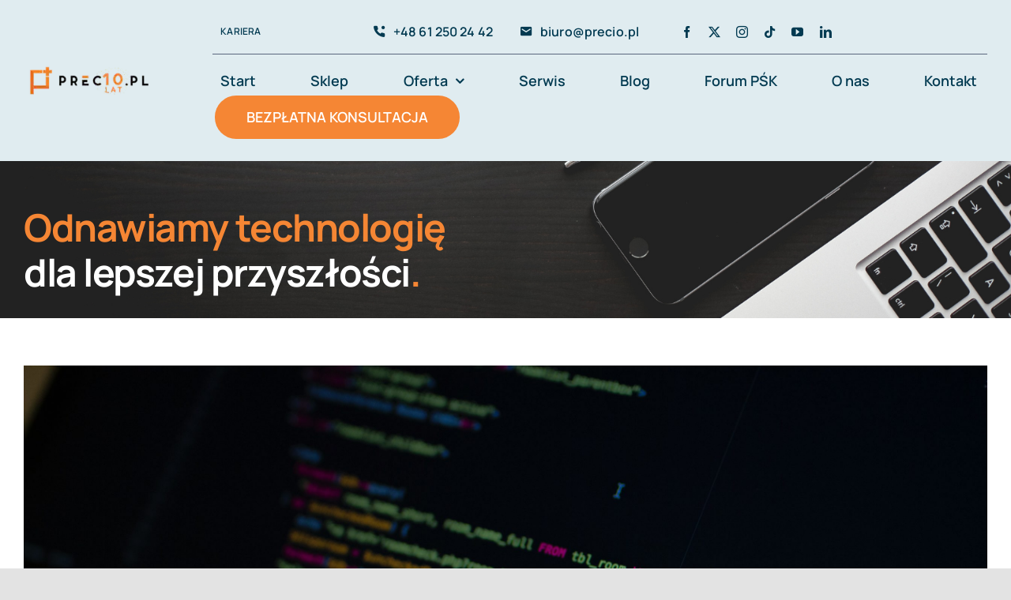

--- FILE ---
content_type: text/html; charset=UTF-8
request_url: https://www.precio.pl/tag/sql-w-pigulce/
body_size: 11380
content:
<!DOCTYPE html>
<html class="avada-html-layout-wide avada-html-header-position-top avada-html-is-archive" lang="pl-PL" prefix="og: http://ogp.me/ns# fb: http://ogp.me/ns/fb#">
<head>
	<meta http-equiv="X-UA-Compatible" content="IE=edge" />
	<meta http-equiv="Content-Type" content="text/html; charset=utf-8"/>
	<meta name="viewport" content="width=device-width, initial-scale=1" />
	<meta name='robots' content='noindex, follow' />
	<style>img:is([sizes="auto" i], [sizes^="auto," i]) { contain-intrinsic-size: 3000px 1500px }</style>
	
	<!-- This site is optimized with the Yoast SEO plugin v24.4 - https://yoast.com/wordpress/plugins/seo/ -->
	<title>sql w pigułce - Laptopy poleasingowe Poznań - tylko w Precio.pl</title>
	<meta property="og:locale" content="pl_PL" />
	<meta property="og:type" content="article" />
	<meta property="og:title" content="sql w pigułce - Laptopy poleasingowe Poznań - tylko w Precio.pl" />
	<meta property="og:url" content="https://www.precio.pl/tag/sql-w-pigulce/" />
	<meta property="og:site_name" content="Laptopy poleasingowe Poznań - tylko w Precio.pl" />
	<meta name="twitter:card" content="summary_large_image" />
	<meta name="twitter:site" content="@preciopl" />
	<script type="application/ld+json" class="yoast-schema-graph">{"@context":"https://schema.org","@graph":[{"@type":"CollectionPage","@id":"https://www.precio.pl/tag/sql-w-pigulce/","url":"https://www.precio.pl/tag/sql-w-pigulce/","name":"sql w pigułce - Laptopy poleasingowe Poznań - tylko w Precio.pl","isPartOf":{"@id":"https://www.precio.pl/#website"},"primaryImageOfPage":{"@id":"https://www.precio.pl/tag/sql-w-pigulce/#primaryimage"},"image":{"@id":"https://www.precio.pl/tag/sql-w-pigulce/#primaryimage"},"thumbnailUrl":"https://www.precio.pl/wp-content/uploads/2021/05/szkolenia-sql-scaled.jpg","breadcrumb":{"@id":"https://www.precio.pl/tag/sql-w-pigulce/#breadcrumb"},"inLanguage":"pl-PL"},{"@type":"ImageObject","inLanguage":"pl-PL","@id":"https://www.precio.pl/tag/sql-w-pigulce/#primaryimage","url":"https://www.precio.pl/wp-content/uploads/2021/05/szkolenia-sql-scaled.jpg","contentUrl":"https://www.precio.pl/wp-content/uploads/2021/05/szkolenia-sql-scaled.jpg","width":2560,"height":1707,"caption":"szkolenia-sql"},{"@type":"BreadcrumbList","@id":"https://www.precio.pl/tag/sql-w-pigulce/#breadcrumb","itemListElement":[{"@type":"ListItem","position":1,"name":"Strona główna","item":"https://www.precio.pl/"},{"@type":"ListItem","position":2,"name":"sql w pigułce"}]},{"@type":"WebSite","@id":"https://www.precio.pl/#website","url":"https://www.precio.pl/","name":"Laptopy poleasingowe Poznań - tylko w Precio.pl","description":"Oferujemy serwis oraz naprawę komputerów, laptopów asus i innych. Laptopy poleasingowe Poznań, używane laptopy Poznań. Zapraszamy do skorzystania z naszych usług.","publisher":{"@id":"https://www.precio.pl/#organization"},"potentialAction":[{"@type":"SearchAction","target":{"@type":"EntryPoint","urlTemplate":"https://www.precio.pl/?s={search_term_string}"},"query-input":{"@type":"PropertyValueSpecification","valueRequired":true,"valueName":"search_term_string"}}],"inLanguage":"pl-PL"},{"@type":"Organization","@id":"https://www.precio.pl/#organization","name":"Precio S.C.","url":"https://www.precio.pl/","logo":{"@type":"ImageObject","inLanguage":"pl-PL","@id":"https://www.precio.pl/#/schema/logo/image/","url":"https://www.precio.pl/wp-content/uploads/2018/05/logo.png","contentUrl":"https://www.precio.pl/wp-content/uploads/2018/05/logo.png","width":166,"height":54,"caption":"Precio S.C."},"image":{"@id":"https://www.precio.pl/#/schema/logo/image/"},"sameAs":["https://www.facebook.com/preciopl","https://x.com/preciopl","https://www.youtube.com/channel/UCLrExiPDi7m-ZwbN0YKscqw"]}]}</script>
	<!-- / Yoast SEO plugin. -->


					<link rel="shortcut icon" href="https://www.precio.pl/wp-content/uploads/2022/12/favicon-precio.png" type="image/x-icon" />
		
		
		
								
		<meta property="og:locale" content="pl_PL"/>
		<meta property="og:type" content="article"/>
		<meta property="og:site_name" content="Laptopy poleasingowe Poznań - tylko w Precio.pl"/>
		<meta property="og:title" content="sql w pigułce - Laptopy poleasingowe Poznań - tylko w Precio.pl"/>
				<meta property="og:url" content="https://www.precio.pl/sql-w-biznesie-dlaczego-warto-rozwijac-umiejetnosci-z-zakresu-sql/"/>
																				<meta property="og:image" content="https://www.precio.pl/wp-content/uploads/2021/05/szkolenia-sql-scaled.jpg"/>
		<meta property="og:image:width" content="2560"/>
		<meta property="og:image:height" content="1707"/>
		<meta property="og:image:type" content="image/jpeg"/>
				<link rel='stylesheet' id='ez-toc-css' href='https://www.precio.pl/wp-content/plugins/easy-table-of-contents/assets/css/screen.min.css?ver=2.0.72' type='text/css' media='all' />
<style id='ez-toc-inline-css' type='text/css'>
div#ez-toc-container .ez-toc-title {font-size: 50%;}div#ez-toc-container .ez-toc-title {font-weight: 400;}div#ez-toc-container ul li {font-size: 70%;}div#ez-toc-container ul li {font-weight: 400;}div#ez-toc-container nav ul ul li {font-size: 70%;}div#ez-toc-container {width: 100%;}
.ez-toc-container-direction {direction: ltr;}.ez-toc-counter ul {direction: ltr;counter-reset: item ;}.ez-toc-counter nav ul li a::before {content: counter(item, disclosure-open) '  ';margin-right: .2em; counter-increment: item;flex-grow: 0;flex-shrink: 0;float: left; }.ez-toc-widget-direction {direction: ltr;}.ez-toc-widget-container ul {direction: ltr;counter-reset: item ;}.ez-toc-widget-container nav ul li a::before {content: counter(item, disclosure-open) '  ';margin-right: .2em; counter-increment: item;flex-grow: 0;flex-shrink: 0;float: left; }
</style>
<link rel='stylesheet' id='fusion-dynamic-css-css' href='https://www.precio.pl/wp-content/uploads/fusion-styles/b5ed3e6629a024d01d66e652bf92225f.min.css?ver=3.11.14' type='text/css' media='all' />
<link rel="https://api.w.org/" href="https://www.precio.pl/wp-json/" /><link rel="alternate" title="JSON" type="application/json" href="https://www.precio.pl/wp-json/wp/v2/tags/425" /><meta name="generator" content="WordPress 6.7.4" />
<!-- HFCM by 99 Robots - Snippet # 2: FAQ info -->
<script type="application/ld+json">
{
  "@context": "https://schema.org",
  "@type": "ElectronicsStore",
  "name": "Precio",
  "image": "",
  "@id": "",
  "url": "https://precio.pl",
  "telephone": "+48612502442",
  "address": {
    "@type": "PostalAddress",
    "streetAddress": "św. Leonarda 1A",
    "addressLocality": "Poznań",
    "postalCode": "60-654",
    "addressCountry": "PL"
  },
  "geo": {
    "@type": "GeoCoordinates",
    "latitude": 52.4329809,
    "longitude": 16.9128401
  },
  "openingHoursSpecification": {
    "@type": "OpeningHoursSpecification",
    "dayOfWeek": [
      "Monday",
      "Tuesday",
      "Wednesday",
      "Thursday",
      "Friday"
    ],
    "opens": "10:00",
    "closes": "18:00"
  },
  "sameAs": [
    "https://www.facebook.com/preciopl",
    "https://twitter.com/preciopl",
    "https://www.instagram.com/precio.pl/",
    "https://www.youtube.com/c/Preciopl",
    "https://www.linkedin.com/company/precio-pl/"
  ] 
}
</script>
<!-- /end HFCM by 99 Robots -->
<style type="text/css" id="css-fb-visibility">@media screen and (max-width: 640px){.fusion-no-small-visibility{display:none !important;}body .sm-text-align-center{text-align:center !important;}body .sm-text-align-left{text-align:left !important;}body .sm-text-align-right{text-align:right !important;}body .sm-flex-align-center{justify-content:center !important;}body .sm-flex-align-flex-start{justify-content:flex-start !important;}body .sm-flex-align-flex-end{justify-content:flex-end !important;}body .sm-mx-auto{margin-left:auto !important;margin-right:auto !important;}body .sm-ml-auto{margin-left:auto !important;}body .sm-mr-auto{margin-right:auto !important;}body .fusion-absolute-position-small{position:absolute;top:auto;width:100%;}.awb-sticky.awb-sticky-small{ position: sticky; top: var(--awb-sticky-offset,0); }}@media screen and (min-width: 641px) and (max-width: 1200px){.fusion-no-medium-visibility{display:none !important;}body .md-text-align-center{text-align:center !important;}body .md-text-align-left{text-align:left !important;}body .md-text-align-right{text-align:right !important;}body .md-flex-align-center{justify-content:center !important;}body .md-flex-align-flex-start{justify-content:flex-start !important;}body .md-flex-align-flex-end{justify-content:flex-end !important;}body .md-mx-auto{margin-left:auto !important;margin-right:auto !important;}body .md-ml-auto{margin-left:auto !important;}body .md-mr-auto{margin-right:auto !important;}body .fusion-absolute-position-medium{position:absolute;top:auto;width:100%;}.awb-sticky.awb-sticky-medium{ position: sticky; top: var(--awb-sticky-offset,0); }}@media screen and (min-width: 1201px){.fusion-no-large-visibility{display:none !important;}body .lg-text-align-center{text-align:center !important;}body .lg-text-align-left{text-align:left !important;}body .lg-text-align-right{text-align:right !important;}body .lg-flex-align-center{justify-content:center !important;}body .lg-flex-align-flex-start{justify-content:flex-start !important;}body .lg-flex-align-flex-end{justify-content:flex-end !important;}body .lg-mx-auto{margin-left:auto !important;margin-right:auto !important;}body .lg-ml-auto{margin-left:auto !important;}body .lg-mr-auto{margin-right:auto !important;}body .fusion-absolute-position-large{position:absolute;top:auto;width:100%;}.awb-sticky.awb-sticky-large{ position: sticky; top: var(--awb-sticky-offset,0); }}</style><style type="text/css">.recentcomments a{display:inline !important;padding:0 !important;margin:0 !important;}</style>		<script type="text/javascript">
			var doc = document.documentElement;
			doc.setAttribute( 'data-useragent', navigator.userAgent );
		</script>
		
	</head>

<body class="archive tag tag-sql-w-pigulce tag-425 fusion-image-hovers fusion-pagination-sizing fusion-button_type-flat fusion-button_span-no fusion-button_gradient-linear avada-image-rollover-circle-no avada-image-rollover-yes avada-image-rollover-direction-fade fusion-body ltr fusion-sticky-header no-tablet-sticky-header no-mobile-sticky-header no-mobile-slidingbar no-desktop-totop no-mobile-totop fusion-disable-outline fusion-sub-menu-fade mobile-logo-pos-left layout-wide-mode avada-has-boxed-modal-shadow- layout-scroll-offset-full avada-has-zero-margin-offset-top fusion-top-header menu-text-align-center mobile-menu-design-classic fusion-show-pagination-text fusion-header-layout-v3 avada-responsive avada-footer-fx-none avada-menu-highlight-style-textcolor fusion-search-form-clean fusion-main-menu-search-overlay fusion-avatar-circle avada-blog-layout-large avada-blog-archive-layout-large avada-header-shadow-no avada-menu-icon-position-left avada-has-megamenu-shadow avada-has-mobile-menu-search avada-has-main-nav-search-icon avada-has-breadcrumb-mobile-hidden avada-has-titlebar-bar_and_content avada-header-border-color-full-transparent avada-has-transparent-timeline_color avada-has-pagination-width_height avada-flyout-menu-direction-fade avada-ec-views-v1" data-awb-post-id="4030">
		<a class="skip-link screen-reader-text" href="#content">Przejdź do zawartości</a>

	<div id="boxed-wrapper">
		
		<div id="wrapper" class="fusion-wrapper">
			<div id="home" style="position:relative;top:-1px;"></div>
												<div class="fusion-tb-header"><div class="fusion-fullwidth fullwidth-box fusion-builder-row-1 fusion-flex-container nonhundred-percent-fullwidth non-hundred-percent-height-scrolling fusion-no-small-visibility fusion-no-medium-visibility fusion-sticky-container" style="--awb-border-radius-top-left:0px;--awb-border-radius-top-right:0px;--awb-border-radius-bottom-right:0px;--awb-border-radius-bottom-left:0px;--awb-padding-top:0px;--awb-padding-bottom:0px;--awb-margin-bottom:-1px;--awb-background-color:var(--awb-color4);--awb-sticky-background-color:var(--awb-color1) !important;--awb-flex-wrap:wrap;" data-transition-offset="115" data-scroll-offset="640" data-sticky-large-visibility="1" ><div class="fusion-builder-row fusion-row fusion-flex-align-items-center fusion-flex-justify-content-space-between fusion-flex-content-wrap" style="max-width:1310.4px;margin-left: calc(-4% / 2 );margin-right: calc(-4% / 2 );"><div class="fusion-layout-column fusion_builder_column fusion-builder-column-0 fusion_builder_column_1_5 1_5 fusion-flex-column fusion-flex-align-self-stretch" style="--awb-bg-size:cover;--awb-width-large:20%;--awb-margin-top-large:12px;--awb-spacing-right-large:9.6%;--awb-margin-bottom-large:12px;--awb-spacing-left-large:9.6%;--awb-width-medium:25%;--awb-order-medium:0;--awb-spacing-right-medium:7.68%;--awb-spacing-left-medium:7.68%;--awb-width-small:100%;--awb-order-small:0;--awb-spacing-right-small:1.92%;--awb-spacing-left-small:1.92%;"><div class="fusion-column-wrapper fusion-column-has-shadow fusion-flex-justify-content-center fusion-content-layout-column"><div class="fusion-image-element " style="--awb-sticky-max-width:142px;--awb-max-width:172px;--awb-caption-title-font-family:var(--h2_typography-font-family);--awb-caption-title-font-weight:var(--h2_typography-font-weight);--awb-caption-title-font-style:var(--h2_typography-font-style);--awb-caption-title-size:var(--h2_typography-font-size);--awb-caption-title-transform:var(--h2_typography-text-transform);--awb-caption-title-line-height:var(--h2_typography-line-height);--awb-caption-title-letter-spacing:var(--h2_typography-letter-spacing);"><span class=" has-fusion-standard-logo has-fusion-sticky-logo has-fusion-mobile-logo fusion-imageframe imageframe-none imageframe-1 hover-type-none"><a class="fusion-no-lightbox" href="https://www.precio.pl/" target="_self" aria-label="avada-accountant-logo-@2x"><img decoding="async" src="https://www.precio.pl/wp-content/uploads/2025/02/logo-precio-10Y.webp" srcset="https://www.precio.pl/wp-content/uploads/2025/02/logo-precio-10Y.webp 1x, https://www.precio.pl/wp-content/uploads/2025/02/logo-retina-precio-pl-10Y.webp 2x" style="max-height:54px;height:auto;" retina_url="https://www.precio.pl/wp-content/uploads/2025/02/logo-retina-precio-pl-10Y.webp" width="166" height="54" class="img-responsive fusion-standard-logo disable-lazyload" alt="Laptopy poleasingowe Poznań &#8211; tylko w Precio.pl Logo" /><img decoding="async" src="https://www.precio.pl/wp-content/uploads/2025/02/logo-precio-10Y.webp" srcset="https://www.precio.pl/wp-content/uploads/2025/02/logo-precio-10Y.webp 1x, https://www.precio.pl/wp-content/uploads/2025/02/logo-retina-precio-pl-10Y.webp 2x" style="max-height:54px;height:auto;" retina_url="https://www.precio.pl/wp-content/uploads/2025/02/logo-retina-precio-pl-10Y.webp" width="166" height="54" class="img-responsive fusion-sticky-logo disable-lazyload" alt="Laptopy poleasingowe Poznań &#8211; tylko w Precio.pl Logo" /><img decoding="async" src="https://www.precio.pl/wp-content/uploads/2022/05/logo.webp" srcset="https://www.precio.pl/wp-content/uploads/2022/05/logo.webp 1x, https://www.precio.pl/wp-content/uploads/2022/08/logo-retina-precio-pl.webp 2x" style="max-height:54px;height:auto;" retina_url="https://www.precio.pl/wp-content/uploads/2022/08/logo-retina-precio-pl.webp" width="166" height="54" class="img-responsive fusion-mobile-logo disable-lazyload" alt="Laptopy poleasingowe Poznań &#8211; tylko w Precio.pl Logo" /></a></span></div></div></div><div class="fusion-layout-column fusion_builder_column fusion-builder-column-1 fusion_builder_column_4_5 4_5 fusion-flex-column" style="--awb-bg-size:cover;--awb-width-large:80%;--awb-margin-top-large:12px;--awb-spacing-right-large:2.4%;--awb-margin-bottom-large:12px;--awb-spacing-left-large:10px;--awb-width-medium:75%;--awb-order-medium:0;--awb-spacing-right-medium:2.56%;--awb-spacing-left-medium:0%;--awb-width-small:100%;--awb-order-small:0;--awb-spacing-right-small:1.92%;--awb-spacing-left-small:1.92%;"><div class="fusion-column-wrapper fusion-column-has-shadow fusion-flex-justify-content-center fusion-content-layout-column"><div class="fusion-builder-row fusion-builder-row-inner fusion-row fusion-flex-align-items-center fusion-flex-justify-content-space-between fusion-flex-content-wrap" style="width:104% !important;max-width:104% !important;margin-left: calc(-4% / 2 );margin-right: calc(-4% / 2 );"><div class="fusion-layout-column fusion_builder_column_inner fusion-builder-nested-column-0 fusion_builder_column_inner_1_5 1_5 fusion-flex-column fusion-display-normal-only fusion-column-inner-bg-wrapper" style="--awb-inner-bg-size:cover;--awb-border-color:hsla(var(--awb-custom1-h),var(--awb-custom1-s),var(--awb-custom1-l),calc( var(--awb-custom1-a) - 90% ));--awb-border-bottom:1px;--awb-border-style:solid;--awb-width-large:20%;--awb-margin-top-large:0px;--awb-spacing-right-large:0%;--awb-margin-bottom-large:0px;--awb-spacing-left-large:9.6%;--awb-width-medium:20%;--awb-order-medium:0;--awb-spacing-right-medium:0%;--awb-spacing-left-medium:9.6%;--awb-width-small:100%;--awb-order-small:0;--awb-spacing-right-small:1.92%;--awb-spacing-left-small:1.92%;"><span class="fusion-column-inner-bg hover-type-none"><a class="fusion-column-anchor" href="https://www.precio.pl/kariera/"><span class="fusion-column-inner-bg-image"></span></a></span><div class="fusion-column-wrapper fusion-column-has-shadow fusion-flex-justify-content-center fusion-content-layout-column"><nav class="awb-menu awb-menu_row awb-menu_em-hover mobile-mode-collapse-to-button awb-menu_icons-left awb-menu_dc-yes mobile-trigger-fullwidth-off awb-menu_mobile-toggle awb-menu_indent-center mobile-size-column-absolute loading mega-menu-loading awb-menu_desktop awb-menu_dropdown awb-menu_expand-right awb-menu_transition-slide_up" style="--awb-font-size:12px;--awb-text-transform:uppercase;--awb-min-height:56px;--awb-border-radius-top-left:6px;--awb-border-radius-top-right:6px;--awb-border-radius-bottom-right:6px;--awb-border-radius-bottom-left:6px;--awb-gap:6px;--awb-align-items:center;--awb-items-padding-top:6px;--awb-items-padding-right:10px;--awb-items-padding-bottom:6px;--awb-items-padding-left:10px;--awb-border-color:var(--awb-color7);--awb-color:var(--awb-custom10);--awb-active-color:var(--awb-custom10);--awb-active-bg:var(--awb-color1);--awb-submenu-color:var(--awb-custom10);--awb-submenu-sep-color:rgba(226,226,226,0);--awb-submenu-border-radius-top-right:6px;--awb-submenu-border-radius-bottom-right:6px;--awb-submenu-border-radius-bottom-left:6px;--awb-submenu-active-bg:var(--awb-color1);--awb-submenu-active-color:var(--awb-color7);--awb-submenu-space:12px;--awb-submenu-font-size:var(--awb-typography3-font-size);--awb-submenu-text-transform:var(--awb-typography3-text-transform);--awb-submenu-max-width:140px;--awb-icons-color:var(--awb-custom10);--awb-main-justify-content:flex-start;--awb-mobile-nav-button-align-hor:flex-end;--awb-mobile-color:var(--awb-custom10);--awb-mobile-nav-items-height:60;--awb-mobile-active-bg:var(--awb-color2);--awb-mobile-active-color:var(--awb-color7);--awb-mobile-trigger-font-size:16px;--awb-mobile-trigger-color:var(--awb-color1);--awb-mobile-trigger-background-color:var(--awb-custom1);--awb-mobile-font-size:14px;--awb-mobile-sep-color:rgba(255,255,255,0);--awb-mobile-justify:center;--awb-mobile-caret-left:auto;--awb-mobile-caret-right:0;--awb-box-shadow:0px 12px 26px -12px hsla(var(--awb-custom10-h),var(--awb-custom10-s),var(--awb-custom10-l),calc(var(--awb-custom10-a) - 64%));;--awb-fusion-font-family-typography:var(--awb-typography3-font-family);--awb-fusion-font-weight-typography:var(--awb-typography3-font-weight);--awb-fusion-font-style-typography:var(--awb-typography3-font-style);--awb-fusion-font-family-submenu-typography:var(--awb-typography3-font-family);--awb-fusion-font-weight-submenu-typography:var(--awb-typography3-font-weight);--awb-fusion-font-style-submenu-typography:var(--awb-typography3-font-style);--awb-fusion-font-family-mobile-typography:var(--awb-typography3-font-family);--awb-fusion-font-weight-mobile-typography:var(--awb-typography3-font-weight);--awb-fusion-font-style-mobile-typography:var(--awb-typography3-font-style);" aria-label="Precio Top Menu" data-breakpoint="640" data-count="0" data-transition-type="fade" data-transition-time="300" data-expand="right" id="menu-spacing"><button type="button" class="awb-menu__m-toggle awb-menu__m-toggle_no-text" aria-expanded="false" aria-controls="menu-precio-top-menu"><span class="awb-menu__m-toggle-inner"><span class="collapsed-nav-text"><span class="screen-reader-text">Toggle Navigation</span></span><span class="awb-menu__m-collapse-icon awb-menu__m-collapse-icon_no-text"><span class="awb-menu__m-collapse-icon-open awb-menu__m-collapse-icon-open_no-text icon-accountant-menu"></span><span class="awb-menu__m-collapse-icon-close awb-menu__m-collapse-icon-close_no-text icon-accountant-cancel"></span></span></span></button><ul id="menu-precio-top-menu" class="fusion-menu awb-menu__main-ul awb-menu__main-ul_row"><li  id="menu-item-4993"  class="menu-item menu-item-type-custom menu-item-object-custom menu-item-4993 awb-menu__li awb-menu__main-li awb-menu__main-li_regular"  data-item-id="4993"><span class="awb-menu__main-background-default awb-menu__main-background-default_fade"></span><span class="awb-menu__main-background-active awb-menu__main-background-active_fade"></span><a  href="#" class="awb-menu__main-a awb-menu__main-a_regular"><span class="menu-text">KARIERA</span></a></li></ul></nav></div></div><div class="fusion-layout-column fusion_builder_column_inner fusion-builder-nested-column-1 fusion_builder_column_inner_2_5 2_5 fusion-flex-column fusion-display-normal-only" style="--awb-bg-size:cover;--awb-border-color:hsla(var(--awb-custom1-h),var(--awb-custom1-s),var(--awb-custom1-l),calc( var(--awb-custom1-a) - 90% ));--awb-border-bottom:1px;--awb-border-style:solid;--awb-width-large:40%;--awb-margin-top-large:0px;--awb-spacing-right-large:0%;--awb-margin-bottom-large:0px;--awb-spacing-left-large:0%;--awb-width-medium:75%;--awb-order-medium:0;--awb-spacing-right-medium:2.56%;--awb-spacing-left-medium:2.56%;--awb-width-small:100%;--awb-order-small:0;--awb-spacing-right-small:1.92%;--awb-spacing-left-small:1.92%;"><div class="fusion-column-wrapper fusion-column-has-shadow fusion-flex-justify-content-flex-start fusion-content-layout-column"><nav class="awb-menu awb-menu_row awb-menu_em-hover mobile-mode-collapse-to-button awb-menu_icons-left awb-menu_dc-yes mobile-trigger-fullwidth-off awb-menu_mobile-toggle awb-menu_indent-left mobile-size-full-absolute loading mega-menu-loading awb-menu_desktop awb-menu_dropdown awb-menu_expand-right awb-menu_transition-fade" style="--awb-text-transform:none;--awb-min-height:56px;--awb-border-radius-top-left:6px;--awb-border-radius-top-right:6px;--awb-border-radius-bottom-right:6px;--awb-border-radius-bottom-left:6px;--awb-gap:6px;--awb-align-items:center;--awb-items-padding-top:6px;--awb-items-padding-right:10px;--awb-items-padding-bottom:6px;--awb-items-padding-left:10px;--awb-border-color:var(--awb-color7);--awb-color:var(--awb-custom10);--awb-active-color:var(--awb-custom1);--awb-active-bg:var(--awb-color1);--awb-submenu-space:12px;--awb-submenu-text-transform:none;--awb-icons-size:17;--awb-icons-color:var(--awb-custom10);--awb-main-justify-content:flex-start;--awb-mobile-justify:flex-start;--awb-mobile-caret-left:auto;--awb-mobile-caret-right:0;--awb-fusion-font-family-typography:var(--awb-typography3-font-family);--awb-fusion-font-weight-typography:var(--awb-typography3-font-weight);--awb-fusion-font-style-typography:var(--awb-typography3-font-style);--awb-fusion-font-family-submenu-typography:inherit;--awb-fusion-font-style-submenu-typography:normal;--awb-fusion-font-weight-submenu-typography:400;--awb-fusion-font-family-mobile-typography:inherit;--awb-fusion-font-style-mobile-typography:normal;--awb-fusion-font-weight-mobile-typography:400;" aria-label="Accountant Contact Menu" data-breakpoint="640" data-count="1" data-transition-type="fade" data-transition-time="300" data-expand="right"><button type="button" class="awb-menu__m-toggle awb-menu__m-toggle_no-text" aria-expanded="false" aria-controls="menu-accountant-contact-menu"><span class="awb-menu__m-toggle-inner"><span class="collapsed-nav-text"><span class="screen-reader-text">Toggle Navigation</span></span><span class="awb-menu__m-collapse-icon awb-menu__m-collapse-icon_no-text"><span class="awb-menu__m-collapse-icon-open awb-menu__m-collapse-icon-open_no-text icon-accountant-menu"></span><span class="awb-menu__m-collapse-icon-close awb-menu__m-collapse-icon-close_no-text icon-accountant-cancel"></span></span></span></button><ul id="menu-accountant-contact-menu" class="fusion-menu awb-menu__main-ul awb-menu__main-ul_row"><li  id="menu-item-101"  class="menu-item menu-item-type-custom menu-item-object-custom menu-item-101 awb-menu__li awb-menu__main-li awb-menu__main-li_regular"  data-item-id="101"><span class="awb-menu__main-background-default awb-menu__main-background-default_fade"></span><span class="awb-menu__main-background-active awb-menu__main-background-active_fade"></span><a  class="awb-menu__main-a awb-menu__main-a_regular fusion-flex-link"><span class="awb-menu__i awb-menu__i_main fusion-megamenu-icon"><i class="glyphicon icon-accountant-call-us" aria-hidden="true"></i></span><span class="menu-text">+48 61 250 24 42</span></a></li><li  id="menu-item-102"  class="menu-item menu-item-type-custom menu-item-object-custom menu-item-102 awb-menu__li awb-menu__main-li awb-menu__main-li_regular"  data-item-id="102"><span class="awb-menu__main-background-default awb-menu__main-background-default_fade"></span><span class="awb-menu__main-background-active awb-menu__main-background-active_fade"></span><a  class="awb-menu__main-a awb-menu__main-a_regular fusion-flex-link"><span class="awb-menu__i awb-menu__i_main fusion-megamenu-icon"><i class="glyphicon icon-accountant-mail" aria-hidden="true"></i></span><span class="menu-text">biuro@precio.pl</span></a></li></ul></nav></div></div><div class="fusion-layout-column fusion_builder_column_inner fusion-builder-nested-column-2 fusion_builder_column_inner_2_5 2_5 fusion-flex-column fusion-display-normal-only" style="--awb-padding-top:20px;--awb-padding-bottom:20px;--awb-bg-size:cover;--awb-border-color:hsla(var(--awb-custom1-h),var(--awb-custom1-s),var(--awb-custom1-l),calc( var(--awb-custom1-a) - 90% ));--awb-border-bottom:1px;--awb-border-style:solid;--awb-width-large:40%;--awb-margin-top-large:0px;--awb-spacing-right-large:4.8%;--awb-margin-bottom-large:0px;--awb-spacing-left-large:0%;--awb-width-medium:40%;--awb-order-medium:0;--awb-spacing-right-medium:4.8%;--awb-spacing-left-medium:0%;--awb-width-small:100%;--awb-order-small:0;--awb-spacing-right-small:1.92%;--awb-spacing-left-small:1.92%;"><div class="fusion-column-wrapper fusion-column-has-shadow fusion-flex-justify-content-center fusion-content-layout-column"><div class="fusion-social-links fusion-social-links-1" style="--awb-margin-top:0px;--awb-margin-right:0px;--awb-margin-bottom:0px;--awb-margin-left:0px;--awb-alignment:left;--awb-box-border-top:0px;--awb-box-border-right:0px;--awb-box-border-bottom:0px;--awb-box-border-left:0px;--awb-icon-colors-hover:rgba(2,58,81,0.8);--awb-box-colors-hover:rgba(249,250,251,0.8);--awb-box-border-color:var(--awb-color3);--awb-box-border-color-hover:var(--awb-color4);"><div class="fusion-social-networks color-type-custom"><div class="fusion-social-networks-wrapper"><a class="fusion-social-network-icon fusion-tooltip fusion-facebook awb-icon-facebook" style="color:var(--awb-custom10);font-size:15px;" data-placement="bottom" data-title="Facebook" data-toggle="tooltip" title="Facebook" aria-label="facebook" target="_blank" rel="noopener noreferrer" href="https://www.facebook.com/preciopl"></a><a class="fusion-social-network-icon fusion-tooltip fusion-twitter awb-icon-twitter" style="color:var(--awb-custom10);font-size:15px;" data-placement="bottom" data-title="X" data-toggle="tooltip" title="X" aria-label="twitter" target="_blank" rel="noopener noreferrer" href="https://twitter.com/preciopl"></a><a class="fusion-social-network-icon fusion-tooltip fusion-instagram awb-icon-instagram" style="color:var(--awb-custom10);font-size:15px;" data-placement="bottom" data-title="Instagram" data-toggle="tooltip" title="Instagram" aria-label="instagram" target="_blank" rel="noopener noreferrer" href="https://www.instagram.com/precio.pl/"></a><a class="fusion-social-network-icon fusion-tooltip fusion-tiktok awb-icon-tiktok" style="color:var(--awb-custom10);font-size:15px;" data-placement="bottom" data-title="Tiktok" data-toggle="tooltip" title="Tiktok" aria-label="tiktok" target="_blank" rel="noopener noreferrer" href="https://www.tiktok.com/@precio.pl"></a><a class="fusion-social-network-icon fusion-tooltip fusion-youtube awb-icon-youtube" style="color:var(--awb-custom10);font-size:15px;" data-placement="bottom" data-title="YouTube" data-toggle="tooltip" title="YouTube" aria-label="youtube" target="_blank" rel="noopener noreferrer" href="https://www.youtube.com/c/Preciopl"></a><a class="fusion-social-network-icon fusion-tooltip fusion-linkedin awb-icon-linkedin" style="color:var(--awb-custom10);font-size:15px;" data-placement="bottom" data-title="LinkedIn" data-toggle="tooltip" title="LinkedIn" aria-label="linkedin" target="_blank" rel="noopener noreferrer" href="https://www.linkedin.com/company/precio-pl/"></a></div></div></div></div></div><div class="fusion-layout-column fusion_builder_column_inner fusion-builder-nested-column-3 fusion_builder_column_inner_1_1 1_1 fusion-flex-column" style="--awb-bg-size:cover;--awb-width-large:100%;--awb-margin-top-large:0px;--awb-spacing-right-large:1.92%;--awb-margin-bottom-large:0px;--awb-spacing-left-large:1.92%;--awb-width-medium:25%;--awb-order-medium:0;--awb-spacing-right-medium:7.68%;--awb-spacing-left-medium:7.68%;--awb-width-small:100%;--awb-order-small:0;--awb-spacing-right-small:1.92%;--awb-spacing-left-small:1.92%;"><div class="fusion-column-wrapper fusion-column-has-shadow fusion-flex-justify-content-center fusion-content-layout-column"><nav class="awb-menu awb-menu_row awb-menu_em-hover mobile-mode-collapse-to-button awb-menu_icons-left awb-menu_dc-yes mobile-trigger-fullwidth-off awb-menu_mobile-toggle awb-menu_indent-center mobile-size-column-absolute loading mega-menu-loading awb-menu_desktop awb-menu_dropdown awb-menu_expand-right awb-menu_transition-slide_up" style="--awb-font-size:var(--awb-typography3-font-size);--awb-margin-top:16px;--awb-margin-bottom:16px;--awb-text-transform:var(--awb-typography3-text-transform);--awb-min-height:48px;--awb-gap:6px;--awb-justify-content:space-between;--awb-items-padding-right:10px;--awb-items-padding-bottom:2px;--awb-items-padding-left:10px;--awb-border-top:2px;--awb-border-bottom:2px;--awb-color:var(--awb-custom10);--awb-letter-spacing:var(--awb-typography3-letter-spacing);--awb-active-color:var(--awb-custom1);--awb-active-border-top:2px;--awb-active-border-bottom:2px;--awb-active-border-color:var(--awb-color7);--awb-submenu-color:var(--awb-custom10);--awb-submenu-sep-color:rgba(249,250,251,0);--awb-submenu-border-radius-top-right:8px;--awb-submenu-border-radius-bottom-right:8px;--awb-submenu-border-radius-bottom-left:8px;--awb-submenu-active-bg:var(--awb-color1);--awb-submenu-active-color:var(--awb-color7);--awb-submenu-space:10px;--awb-submenu-font-size:16px;--awb-submenu-text-transform:none;--awb-submenu-max-width:208px;--awb-icons-color:var(--awb-custom10);--awb-icons-hover-color:var(--awb-color7);--awb-main-justify-content:flex-start;--awb-mobile-nav-button-align-hor:flex-end;--awb-mobile-color:var(--awb-custom10);--awb-mobile-nav-items-height:72;--awb-mobile-active-bg:var(--awb-color1);--awb-mobile-active-color:var(--awb-color7);--awb-mobile-trigger-color:var(--awb-custom10);--awb-mobile-trigger-background-color:var(--awb-color4);--awb-mobile-sep-color:var(--awb-color1);--awb-mobile-justify:center;--awb-mobile-caret-left:auto;--awb-mobile-caret-right:0;--awb-box-shadow:0px 20px 32px -12px hsla(var(--awb-custom10-h),var(--awb-custom10-s),var(--awb-custom10-l),calc(var(--awb-custom10-a) - 80%));;--awb-fusion-font-family-typography:var(--awb-typography3-font-family);--awb-fusion-font-weight-typography:var(--awb-typography3-font-weight);--awb-fusion-font-style-typography:var(--awb-typography3-font-style);--awb-fusion-font-family-submenu-typography:var(--awb-typography3-font-family);--awb-fusion-font-weight-submenu-typography:var(--awb-typography3-font-weight);--awb-fusion-font-style-submenu-typography:var(--awb-typography3-font-style);--awb-fusion-font-family-mobile-typography:var(--awb-typography3-font-family);--awb-fusion-font-weight-mobile-typography:var(--awb-typography3-font-weight);--awb-fusion-font-style-mobile-typography:var(--awb-typography3-font-style);" aria-label="Precio Main Menu" data-breakpoint="1200" data-count="2" data-transition-type="center" data-transition-time="300" data-expand="right"><button type="button" class="awb-menu__m-toggle" aria-expanded="false" aria-controls="menu-precio-main-menu"><span class="awb-menu__m-toggle-inner"><span class="collapsed-nav-text">Menu</span><span class="awb-menu__m-collapse-icon"><span class="awb-menu__m-collapse-icon-open icon-accountant-menu"></span><span class="awb-menu__m-collapse-icon-close icon-accountant-cancel"></span></span></span></button><ul id="menu-precio-main-menu" class="fusion-menu awb-menu__main-ul awb-menu__main-ul_row"><li  id="menu-item-57"  class="menu-item menu-item-type-post_type menu-item-object-page menu-item-home menu-item-57 awb-menu__li awb-menu__main-li awb-menu__main-li_regular"  data-item-id="57"><span class="awb-menu__main-background-default awb-menu__main-background-default_center"></span><span class="awb-menu__main-background-active awb-menu__main-background-active_center"></span><a  href="https://www.precio.pl/" class="awb-menu__main-a awb-menu__main-a_regular"><span class="menu-text">Start</span></a></li><li  id="menu-item-4875"  class="menu-item menu-item-type-custom menu-item-object-custom menu-item-4875 awb-menu__li awb-menu__main-li awb-menu__main-li_regular"  data-item-id="4875"><span class="awb-menu__main-background-default awb-menu__main-background-default_center"></span><span class="awb-menu__main-background-active awb-menu__main-background-active_center"></span><a  href="https://sklep.precio.pl" class="awb-menu__main-a awb-menu__main-a_regular"><span class="menu-text">Sklep</span></a></li><li  id="menu-item-62"  class="menu-item menu-item-type-post_type menu-item-object-page menu-item-has-children menu-item-62 awb-menu__li awb-menu__main-li awb-menu__main-li_regular"  data-item-id="62"><span class="awb-menu__main-background-default awb-menu__main-background-default_center"></span><span class="awb-menu__main-background-active awb-menu__main-background-active_center"></span><a  href="https://www.precio.pl/oferta/" class="awb-menu__main-a awb-menu__main-a_regular"><span class="menu-text">Oferta</span><span class="awb-menu__open-nav-submenu-hover"></span></a><button type="button" aria-label="Open submenu of Oferta" aria-expanded="false" class="awb-menu__open-nav-submenu_mobile awb-menu__open-nav-submenu_main"></button><ul class="awb-menu__sub-ul awb-menu__sub-ul_main"><li  id="menu-item-4892"  class="menu-item menu-item-type-post_type menu-item-object-page menu-item-4892 awb-menu__li awb-menu__sub-li" ><a  href="https://www.precio.pl/laptopy-poleasingowe/" class="awb-menu__sub-a"><span>Poleasingowy Sprzęt IT</span></a></li><li  id="menu-item-1889"  class="menu-item menu-item-type-post_type menu-item-object-page menu-item-1889 awb-menu__li awb-menu__sub-li" ><a  href="https://www.precio.pl/oferta/komputery-dla-firm/" class="awb-menu__sub-a"><span>Nowy Sprzęt IT</span></a></li><li  id="menu-item-4694"  class="menu-item menu-item-type-post_type menu-item-object-page menu-item-4694 awb-menu__li awb-menu__sub-li" ><a  href="https://www.precio.pl/oferta/uslugi-it/" class="awb-menu__sub-a"><span>Usługi IT<span class="awb-menu__highlight" style="background-color:var(--awb-color7);color:var(--awb-color1);">New</span></span></a></li><li  id="menu-item-4697"  class="menu-item menu-item-type-post_type menu-item-object-page menu-item-4697 awb-menu__li awb-menu__sub-li" ><a  href="https://www.precio.pl/oferta/doradztwo-procesy-biznesowe/" class="awb-menu__sub-a"><span>Doradztwo</span></a></li></ul></li><li  id="menu-item-4902"  class="menu-item menu-item-type-post_type menu-item-object-page menu-item-4902 awb-menu__li awb-menu__main-li awb-menu__main-li_regular"  data-item-id="4902"><span class="awb-menu__main-background-default awb-menu__main-background-default_center"></span><span class="awb-menu__main-background-active awb-menu__main-background-active_center"></span><a  href="https://www.precio.pl/serwis-komputerowy-poznan/" class="awb-menu__main-a awb-menu__main-a_regular"><span class="menu-text">Serwis</span></a></li><li  id="menu-item-60"  class="menu-item menu-item-type-post_type menu-item-object-page menu-item-60 awb-menu__li awb-menu__main-li awb-menu__main-li_regular"  data-item-id="60"><span class="awb-menu__main-background-default awb-menu__main-background-default_center"></span><span class="awb-menu__main-background-active awb-menu__main-background-active_center"></span><a  href="https://www.precio.pl/blog/" class="awb-menu__main-a awb-menu__main-a_regular"><span class="menu-text">Blog</span></a></li><li  id="menu-item-5019"  class="menu-item menu-item-type-custom menu-item-object-custom menu-item-5019 awb-menu__li awb-menu__main-li awb-menu__main-li_regular"  data-item-id="5019"><span class="awb-menu__main-background-default awb-menu__main-background-default_center"></span><span class="awb-menu__main-background-active awb-menu__main-background-active_center"></span><a  href="https://www.facebook.com/groups/preciopl" class="awb-menu__main-a awb-menu__main-a_regular"><span class="menu-text">Forum PŚK</span></a></li><li  id="menu-item-58"  class="menu-item menu-item-type-post_type menu-item-object-page menu-item-58 awb-menu__li awb-menu__main-li awb-menu__main-li_regular"  data-item-id="58"><span class="awb-menu__main-background-default awb-menu__main-background-default_center"></span><span class="awb-menu__main-background-active awb-menu__main-background-active_center"></span><a  href="https://www.precio.pl/o-nas/" class="awb-menu__main-a awb-menu__main-a_regular"><span class="menu-text">O nas</span></a></li><li  id="menu-item-4903"  class="menu-item menu-item-type-post_type menu-item-object-page menu-item-4903 awb-menu__li awb-menu__main-li awb-menu__main-li_regular"  data-item-id="4903"><span class="awb-menu__main-background-default awb-menu__main-background-default_center"></span><span class="awb-menu__main-background-active awb-menu__main-background-active_center"></span><a  href="https://www.precio.pl/kontakt/" class="awb-menu__main-a awb-menu__main-a_regular"><span class="menu-text">Kontakt</span></a></li><li  id="menu-item-4677"  class="menu-item menu-item-type-post_type menu-item-object-page menu-item-4677 awb-menu__li awb-menu__main-li awb-menu__li_button"  data-item-id="4677"><a  href="https://www.precio.pl/darmowa-konsultacja/" class="awb-menu__main-a awb-menu__main-a_button"><span class="menu-text fusion-button button-default button-xlarge">BEZPŁATNA KONSULTACJA</span></a></li></ul></nav></div></div></div></div></div></div></div><div class="fusion-fullwidth fullwidth-box fusion-builder-row-2 fusion-flex-container nonhundred-percent-fullwidth non-hundred-percent-height-scrolling fusion-no-large-visibility fusion-sticky-container" style="--awb-border-radius-top-left:0px;--awb-border-radius-top-right:0px;--awb-border-radius-bottom-right:0px;--awb-border-radius-bottom-left:0px;--awb-padding-top:0px;--awb-padding-bottom:0px;--awb-background-color:var(--awb-color4);--awb-sticky-background-color:var(--awb-color1) !important;--awb-flex-wrap:wrap;" data-transition-offset="0" data-scroll-offset="620" data-sticky-large-visibility="1" ><div class="fusion-builder-row fusion-row fusion-flex-align-items-center fusion-flex-content-wrap" style="max-width:1310.4px;margin-left: calc(-4% / 2 );margin-right: calc(-4% / 2 );"><div class="fusion-layout-column fusion_builder_column fusion-builder-column-2 fusion_builder_column_1_3 1_3 fusion-flex-column" style="--awb-bg-size:cover;--awb-width-large:33.333333333333%;--awb-margin-top-large:20px;--awb-spacing-right-large:5.76%;--awb-margin-bottom-large:20px;--awb-spacing-left-large:5.76%;--awb-width-medium:20%;--awb-order-medium:0;--awb-spacing-right-medium:9.6%;--awb-spacing-left-medium:9.6%;--awb-width-small:50%;--awb-order-small:0;--awb-spacing-right-small:3.84%;--awb-spacing-left-small:3.84%;"><div class="fusion-column-wrapper fusion-column-has-shadow fusion-flex-justify-content-flex-start fusion-content-layout-column"><div class="fusion-image-element " style="--awb-sticky-max-width:142px;--awb-max-width:172px;--awb-caption-title-font-family:var(--h2_typography-font-family);--awb-caption-title-font-weight:var(--h2_typography-font-weight);--awb-caption-title-font-style:var(--h2_typography-font-style);--awb-caption-title-size:var(--h2_typography-font-size);--awb-caption-title-transform:var(--h2_typography-text-transform);--awb-caption-title-line-height:var(--h2_typography-line-height);--awb-caption-title-letter-spacing:var(--h2_typography-letter-spacing);"><span class=" fusion-imageframe imageframe-none imageframe-2 hover-type-none"><a class="fusion-no-lightbox" href="https://www.precio.pl/" target="_self" aria-label="logo-precio-10Y"><img decoding="async" width="166" height="54" alt=" Avada Accountant Demo" src="https://www.precio.pl/wp-content/uploads/2025/02/logo-precio-10Y.webp" class="img-responsive wp-image-5351 disable-lazyload"/></a></span></div></div></div><div class="fusion-layout-column fusion_builder_column fusion-builder-column-3 fusion_builder_column_1_3 1_3 fusion-flex-column fusion-no-small-visibility" style="--awb-bg-size:cover;--awb-width-large:33.333333333333%;--awb-margin-top-large:20px;--awb-spacing-right-large:5.76%;--awb-margin-bottom-large:20px;--awb-spacing-left-large:5.76%;--awb-width-medium:60%;--awb-order-medium:0;--awb-spacing-right-medium:3.2%;--awb-spacing-left-medium:3.2%;--awb-width-small:100%;--awb-order-small:1;--awb-margin-top-small:0px;--awb-spacing-right-small:1.92%;--awb-spacing-left-small:1.92%;"><div class="fusion-column-wrapper fusion-column-has-shadow fusion-flex-justify-content-flex-start fusion-content-layout-column"><nav class="awb-menu awb-menu_row awb-menu_em-hover mobile-mode-collapse-to-button awb-menu_icons-left awb-menu_dc-yes mobile-trigger-fullwidth-off awb-menu_mobile-toggle awb-menu_indent-left mobile-size-full-absolute loading mega-menu-loading awb-menu_desktop awb-menu_dropdown awb-menu_expand-right awb-menu_transition-fade" style="--awb-text-transform:none;--awb-min-height:56px;--awb-border-radius-top-left:6px;--awb-border-radius-top-right:6px;--awb-border-radius-bottom-right:6px;--awb-border-radius-bottom-left:6px;--awb-gap:6px;--awb-align-items:center;--awb-justify-content:center;--awb-items-padding-top:6px;--awb-items-padding-right:10px;--awb-items-padding-bottom:6px;--awb-items-padding-left:10px;--awb-border-color:var(--awb-color7);--awb-color:var(--awb-custom10);--awb-active-color:var(--awb-custom1);--awb-active-bg:var(--awb-color1);--awb-submenu-space:12px;--awb-submenu-text-transform:none;--awb-icons-size:17;--awb-icons-color:var(--awb-custom10);--awb-main-justify-content:flex-start;--awb-mobile-justify:flex-start;--awb-mobile-caret-left:auto;--awb-mobile-caret-right:0;--awb-fusion-font-family-typography:var(--awb-typography3-font-family);--awb-fusion-font-weight-typography:var(--awb-typography3-font-weight);--awb-fusion-font-style-typography:var(--awb-typography3-font-style);--awb-fusion-font-family-submenu-typography:inherit;--awb-fusion-font-style-submenu-typography:normal;--awb-fusion-font-weight-submenu-typography:400;--awb-fusion-font-family-mobile-typography:inherit;--awb-fusion-font-style-mobile-typography:normal;--awb-fusion-font-weight-mobile-typography:400;" aria-label="Accountant Contact Menu" data-breakpoint="0" data-count="3" data-transition-type="fade" data-transition-time="300" data-expand="right"><ul id="menu-accountant-contact-menu-1" class="fusion-menu awb-menu__main-ul awb-menu__main-ul_row"><li   class="menu-item menu-item-type-custom menu-item-object-custom menu-item-101 awb-menu__li awb-menu__main-li awb-menu__main-li_regular"  data-item-id="101"><span class="awb-menu__main-background-default awb-menu__main-background-default_fade"></span><span class="awb-menu__main-background-active awb-menu__main-background-active_fade"></span><a  class="awb-menu__main-a awb-menu__main-a_regular fusion-flex-link"><span class="awb-menu__i awb-menu__i_main fusion-megamenu-icon"><i class="glyphicon icon-accountant-call-us" aria-hidden="true"></i></span><span class="menu-text">+48 61 250 24 42</span></a></li><li   class="menu-item menu-item-type-custom menu-item-object-custom menu-item-102 awb-menu__li awb-menu__main-li awb-menu__main-li_regular"  data-item-id="102"><span class="awb-menu__main-background-default awb-menu__main-background-default_fade"></span><span class="awb-menu__main-background-active awb-menu__main-background-active_fade"></span><a  class="awb-menu__main-a awb-menu__main-a_regular fusion-flex-link"><span class="awb-menu__i awb-menu__i_main fusion-megamenu-icon"><i class="glyphicon icon-accountant-mail" aria-hidden="true"></i></span><span class="menu-text">biuro@precio.pl</span></a></li></ul></nav></div></div><div class="fusion-layout-column fusion_builder_column fusion-builder-column-4 fusion_builder_column_1_3 1_3 fusion-flex-column" style="--awb-bg-size:cover;--awb-width-large:33.333333333333%;--awb-margin-top-large:20px;--awb-spacing-right-large:5.76%;--awb-margin-bottom-large:20px;--awb-spacing-left-large:5.76%;--awb-width-medium:20%;--awb-order-medium:0;--awb-spacing-right-medium:9.6%;--awb-spacing-left-medium:9.6%;--awb-width-small:50%;--awb-order-small:0;--awb-spacing-right-small:3.84%;--awb-spacing-left-small:3.84%;"><div class="fusion-column-wrapper fusion-column-has-shadow fusion-flex-justify-content-flex-start fusion-content-layout-column"><nav class="awb-menu awb-menu_row awb-menu_em-hover mobile-mode-collapse-to-button awb-menu_icons-left awb-menu_dc-yes mobile-trigger-fullwidth-off awb-menu_mobile-toggle awb-menu_indent-center mobile-size-full-absolute loading mega-menu-loading awb-menu_desktop awb-menu_dropdown awb-menu_expand-right awb-menu_transition-slide_up" style="--awb-font-size:var(--awb-typography3-font-size);--awb-text-transform:var(--awb-typography3-text-transform);--awb-gap:6px;--awb-justify-content:space-between;--awb-items-padding-right:10px;--awb-items-padding-left:10px;--awb-color:var(--awb-custom10);--awb-letter-spacing:var(--awb-typography3-letter-spacing);--awb-active-color:var(--awb-custom1);--awb-active-border-top:2px;--awb-active-border-bottom:2px;--awb-active-border-color:var(--awb-color7);--awb-submenu-color:var(--awb-custom10);--awb-submenu-sep-color:rgba(255,255,255,0);--awb-submenu-items-padding-top:16px;--awb-submenu-items-padding-bottom:16px;--awb-submenu-border-radius-top-right:8px;--awb-submenu-border-radius-bottom-right:8px;--awb-submenu-border-radius-bottom-left:8px;--awb-submenu-active-bg:var(--awb-color1);--awb-submenu-active-color:var(--awb-color7);--awb-submenu-space:16px;--awb-submenu-font-size:16px;--awb-submenu-text-transform:var(--awb-typography3-text-transform);--awb-icons-color:var(--awb-custom10);--awb-icons-hover-color:var(--awb-color7);--awb-main-justify-content:flex-start;--awb-mobile-nav-button-align-hor:flex-end;--awb-mobile-bg:var(--awb-color4);--awb-mobile-color:var(--awb-custom10);--awb-mobile-nav-items-height:72;--awb-mobile-active-bg:var(--awb-color1);--awb-mobile-active-color:var(--awb-color7);--awb-mobile-trigger-font-size:32px;--awb-mobile-trigger-color:var(--awb-custom10);--awb-mobile-trigger-background-color:var(--awb-color4);--awb-mobile-nav-trigger-bottom-margin:26px;--awb-mobile-sep-color:rgba(255,255,255,0);--awb-mobile-justify:center;--awb-mobile-caret-left:auto;--awb-mobile-caret-right:0;--awb-box-shadow:0px 20px 32px -12px hsla(var(--awb-custom10-h),var(--awb-custom10-s),var(--awb-custom10-l),calc(var(--awb-custom10-a) - 80%));;--awb-fusion-font-family-typography:var(--awb-typography3-font-family);--awb-fusion-font-weight-typography:var(--awb-typography3-font-weight);--awb-fusion-font-style-typography:var(--awb-typography3-font-style);--awb-fusion-font-family-submenu-typography:var(--awb-typography3-font-family);--awb-fusion-font-weight-submenu-typography:var(--awb-typography3-font-weight);--awb-fusion-font-style-submenu-typography:var(--awb-typography3-font-style);--awb-fusion-font-family-mobile-typography:var(--awb-typography3-font-family);--awb-fusion-font-weight-mobile-typography:var(--awb-typography3-font-weight);--awb-fusion-font-style-mobile-typography:var(--awb-typography3-font-style);" aria-label="Precio Main Menu" data-breakpoint="1200" data-count="4" data-transition-type="center" data-transition-time="300" data-expand="right"><button type="button" class="awb-menu__m-toggle awb-menu__m-toggle_no-text" aria-expanded="false" aria-controls="menu-precio-main-menu"><span class="awb-menu__m-toggle-inner"><span class="collapsed-nav-text"><span class="screen-reader-text">Toggle Navigation</span></span><span class="awb-menu__m-collapse-icon awb-menu__m-collapse-icon_no-text"><span class="awb-menu__m-collapse-icon-open awb-menu__m-collapse-icon-open_no-text icon-accountant-menu"></span><span class="awb-menu__m-collapse-icon-close awb-menu__m-collapse-icon-close_no-text icon-accountant-cancel"></span></span></span></button><ul id="menu-precio-main-menu-1" class="fusion-menu awb-menu__main-ul awb-menu__main-ul_row"><li   class="menu-item menu-item-type-post_type menu-item-object-page menu-item-home menu-item-57 awb-menu__li awb-menu__main-li awb-menu__main-li_regular"  data-item-id="57"><span class="awb-menu__main-background-default awb-menu__main-background-default_center"></span><span class="awb-menu__main-background-active awb-menu__main-background-active_center"></span><a  href="https://www.precio.pl/" class="awb-menu__main-a awb-menu__main-a_regular"><span class="menu-text">Start</span></a></li><li   class="menu-item menu-item-type-custom menu-item-object-custom menu-item-4875 awb-menu__li awb-menu__main-li awb-menu__main-li_regular"  data-item-id="4875"><span class="awb-menu__main-background-default awb-menu__main-background-default_center"></span><span class="awb-menu__main-background-active awb-menu__main-background-active_center"></span><a  href="https://sklep.precio.pl" class="awb-menu__main-a awb-menu__main-a_regular"><span class="menu-text">Sklep</span></a></li><li   class="menu-item menu-item-type-post_type menu-item-object-page menu-item-has-children menu-item-62 awb-menu__li awb-menu__main-li awb-menu__main-li_regular"  data-item-id="62"><span class="awb-menu__main-background-default awb-menu__main-background-default_center"></span><span class="awb-menu__main-background-active awb-menu__main-background-active_center"></span><a  href="https://www.precio.pl/oferta/" class="awb-menu__main-a awb-menu__main-a_regular"><span class="menu-text">Oferta</span><span class="awb-menu__open-nav-submenu-hover"></span></a><button type="button" aria-label="Open submenu of Oferta" aria-expanded="false" class="awb-menu__open-nav-submenu_mobile awb-menu__open-nav-submenu_main"></button><ul class="awb-menu__sub-ul awb-menu__sub-ul_main"><li   class="menu-item menu-item-type-post_type menu-item-object-page menu-item-4892 awb-menu__li awb-menu__sub-li" ><a  href="https://www.precio.pl/laptopy-poleasingowe/" class="awb-menu__sub-a"><span>Poleasingowy Sprzęt IT</span></a></li><li   class="menu-item menu-item-type-post_type menu-item-object-page menu-item-1889 awb-menu__li awb-menu__sub-li" ><a  href="https://www.precio.pl/oferta/komputery-dla-firm/" class="awb-menu__sub-a"><span>Nowy Sprzęt IT</span></a></li><li   class="menu-item menu-item-type-post_type menu-item-object-page menu-item-4694 awb-menu__li awb-menu__sub-li" ><a  href="https://www.precio.pl/oferta/uslugi-it/" class="awb-menu__sub-a"><span>Usługi IT<span class="awb-menu__highlight" style="background-color:var(--awb-color7);color:var(--awb-color1);">New</span></span></a></li><li   class="menu-item menu-item-type-post_type menu-item-object-page menu-item-4697 awb-menu__li awb-menu__sub-li" ><a  href="https://www.precio.pl/oferta/doradztwo-procesy-biznesowe/" class="awb-menu__sub-a"><span>Doradztwo</span></a></li></ul></li><li   class="menu-item menu-item-type-post_type menu-item-object-page menu-item-4902 awb-menu__li awb-menu__main-li awb-menu__main-li_regular"  data-item-id="4902"><span class="awb-menu__main-background-default awb-menu__main-background-default_center"></span><span class="awb-menu__main-background-active awb-menu__main-background-active_center"></span><a  href="https://www.precio.pl/serwis-komputerowy-poznan/" class="awb-menu__main-a awb-menu__main-a_regular"><span class="menu-text">Serwis</span></a></li><li   class="menu-item menu-item-type-post_type menu-item-object-page menu-item-60 awb-menu__li awb-menu__main-li awb-menu__main-li_regular"  data-item-id="60"><span class="awb-menu__main-background-default awb-menu__main-background-default_center"></span><span class="awb-menu__main-background-active awb-menu__main-background-active_center"></span><a  href="https://www.precio.pl/blog/" class="awb-menu__main-a awb-menu__main-a_regular"><span class="menu-text">Blog</span></a></li><li   class="menu-item menu-item-type-custom menu-item-object-custom menu-item-5019 awb-menu__li awb-menu__main-li awb-menu__main-li_regular"  data-item-id="5019"><span class="awb-menu__main-background-default awb-menu__main-background-default_center"></span><span class="awb-menu__main-background-active awb-menu__main-background-active_center"></span><a  href="https://www.facebook.com/groups/preciopl" class="awb-menu__main-a awb-menu__main-a_regular"><span class="menu-text">Forum PŚK</span></a></li><li   class="menu-item menu-item-type-post_type menu-item-object-page menu-item-58 awb-menu__li awb-menu__main-li awb-menu__main-li_regular"  data-item-id="58"><span class="awb-menu__main-background-default awb-menu__main-background-default_center"></span><span class="awb-menu__main-background-active awb-menu__main-background-active_center"></span><a  href="https://www.precio.pl/o-nas/" class="awb-menu__main-a awb-menu__main-a_regular"><span class="menu-text">O nas</span></a></li><li   class="menu-item menu-item-type-post_type menu-item-object-page menu-item-4903 awb-menu__li awb-menu__main-li awb-menu__main-li_regular"  data-item-id="4903"><span class="awb-menu__main-background-default awb-menu__main-background-default_center"></span><span class="awb-menu__main-background-active awb-menu__main-background-active_center"></span><a  href="https://www.precio.pl/kontakt/" class="awb-menu__main-a awb-menu__main-a_regular"><span class="menu-text">Kontakt</span></a></li><li   class="menu-item menu-item-type-post_type menu-item-object-page menu-item-4677 awb-menu__li awb-menu__main-li awb-menu__li_button"  data-item-id="4677"><a  href="https://www.precio.pl/darmowa-konsultacja/" class="awb-menu__main-a awb-menu__main-a_button"><span class="menu-text fusion-button button-default button-xlarge">BEZPŁATNA KONSULTACJA</span></a></li></ul></nav></div></div></div></div>
</div>		<div id="sliders-container" class="fusion-slider-visibility">
					</div>
											
			<section class="fusion-page-title-bar fusion-tb-page-title-bar"><div class="fusion-fullwidth fullwidth-box fusion-builder-row-3 fusion-flex-container has-pattern-background has-mask-background fusion-parallax-none hundred-percent-fullwidth non-hundred-percent-height-scrolling fusion-no-small-visibility lazyload" style="--awb-border-radius-top-left:0px;--awb-border-radius-top-right:0px;--awb-border-radius-bottom-right:0px;--awb-border-radius-bottom-left:0px;--awb-padding-top:0px;--awb-padding-bottom:0px;--awb-margin-top:0px;--awb-margin-bottom:0px;--awb-background-color:var(--awb-color4);--awb-background-size:cover;--awb-flex-wrap:wrap;" data-bg="https://www.precio.pl/wp-content/uploads/2024/05/Precio-Banner-2-1600x330px.webp" ><div class="fusion-builder-row fusion-row fusion-flex-align-items-flex-start fusion-flex-justify-content-center fusion-flex-content-wrap" style="width:104% !important;max-width:104% !important;margin-left: calc(-4% / 2 );margin-right: calc(-4% / 2 );"><div class="fusion-layout-column fusion_builder_column fusion-builder-column-5 fusion_builder_column_1_2 1_2 fusion-flex-column" style="--awb-bg-size:cover;--awb-width-large:50%;--awb-margin-top-large:40px;--awb-spacing-right-large:3.84%;--awb-margin-bottom-large:30px;--awb-spacing-left-large:3.84%;--awb-width-medium:50%;--awb-order-medium:0;--awb-margin-top-medium:0px;--awb-spacing-right-medium:0%;--awb-margin-bottom-medium:20px;--awb-spacing-left-medium:3.84%;--awb-width-small:100%;--awb-order-small:0;--awb-margin-top-small:0px;--awb-spacing-right-small:1.92%;--awb-margin-bottom-small:40px;--awb-spacing-left-small:1.92%;"><div class="fusion-column-wrapper fusion-column-has-shadow fusion-flex-justify-content-flex-start fusion-content-layout-row"><div class="fusion-title title fusion-title-1 fusion-sep-none fusion-title-text fusion-title-size-two" style="--awb-text-color:var(--awb-color1);--awb-margin-top:16px;--awb-margin-bottom:0px;--awb-margin-bottom-small:0px;"><h2 class="fusion-title-heading title-heading-left fusion-responsive-typography-calculated" style="margin:0;--fontSize:48;line-height:1.2;"><span style="color: #f58634;">Odnawiamy technologię</span> <span style="color: #ffffff;">dla lepszej przyszłości</span><span style="color: #f58634;">.</span></h2></div></div></div><div class="fusion-layout-column fusion_builder_column fusion-builder-column-6 fusion_builder_column_1_2 1_2 fusion-flex-column" style="--awb-bg-size:cover;--awb-width-large:50%;--awb-margin-top-large:20px;--awb-spacing-right-large:3.84%;--awb-margin-bottom-large:20px;--awb-spacing-left-large:3.84%;--awb-width-medium:50%;--awb-order-medium:0;--awb-spacing-right-medium:3.84%;--awb-spacing-left-medium:3.84%;--awb-width-small:100%;--awb-order-small:0;--awb-spacing-right-small:1.92%;--awb-spacing-left-small:1.92%;"><div class="fusion-column-wrapper fusion-column-has-shadow fusion-flex-justify-content-flex-start fusion-content-layout-column"></div></div></div></div>
</section>
						<main id="main" class="clearfix ">
				<div class="fusion-row" style="">
<section id="content" class=" full-width" style="width: 100%;">
	
	<div id="posts-container" class="fusion-blog-archive fusion-blog-layout-large-wrapper fusion-clearfix">
	<div class="fusion-posts-container fusion-blog-layout-large fusion-blog-pagination fusion-blog-rollover " data-pages="1">
		
		
													<article id="post-4030" class="fusion-post-large  post fusion-clearfix post-4030 type-post status-publish format-standard has-post-thumbnail hentry category-informacje-ze-swiata-precio tag-sql-bez-duplikatow tag-sql-data-bez-godziny tag-sql-do-czego-sluzy tag-sql-do-excela tag-sql-do-matury tag-sql-do-pobrania tag-sql-na-linuxie tag-sql-na-mac tag-sql-na-qnap tag-sql-w-access tag-sql-w-pigulce">
				
				
				
									
		<div class="fusion-flexslider flexslider fusion-flexslider-loading fusion-post-slideshow">
		<ul class="slides">
																		<li><div  class="fusion-image-wrapper" aria-haspopup="true">
				<img width="2560" height="1707" src="data:image/svg+xml,%3Csvg%20xmlns%3D%27http%3A%2F%2Fwww.w3.org%2F2000%2Fsvg%27%20width%3D%272560%27%20height%3D%271707%27%20viewBox%3D%270%200%202560%201707%27%3E%3Crect%20width%3D%272560%27%20height%3D%271707%27%20fill-opacity%3D%220%22%2F%3E%3C%2Fsvg%3E" class="attachment-full size-full lazyload wp-post-image" alt="szkolenia-sql" decoding="async" fetchpriority="high" data-orig-src="https://www.precio.pl/wp-content/uploads/2021/05/szkolenia-sql-scaled.jpg" /><div class="fusion-rollover">
	<div class="fusion-rollover-content">

				
		
								
								
		
						<a class="fusion-link-wrapper" href="https://www.precio.pl/sql-w-biznesie-dlaczego-warto-rozwijac-umiejetnosci-z-zakresu-sql/" aria-label="SQL w biznesie – dlaczego warto rozwijać umiejętności z zakresu SQL?"></a>
	</div>
</div>
</div>
</li>
																																																																														</ul>
	</div>
				
				
				
				<div class="fusion-post-content post-content">
					<h2 class="entry-title fusion-post-title"><a href="https://www.precio.pl/sql-w-biznesie-dlaczego-warto-rozwijac-umiejetnosci-z-zakresu-sql/">SQL w biznesie – dlaczego warto rozwijać umiejętności z zakresu SQL?</a></h2>
										
					<div class="fusion-post-content-container">
						<p>Bazy danych, czyli to zorganizowane zbiory ustrukturyzowanych informacji, mają coraz  [...]</p>					</div>
				</div>

				
																			<div class="fusion-meta-info">
																						<div class="fusion-alignleft">By <span class="vcard"><span class="fn"><a href="https://www.precio.pl" title="Wpisy od Dominik Grześkowiak" rel="author">Dominik Grześkowiak</a></span></span><span class="fusion-inline-sep">|</span><span class="updated rich-snippet-hidden">2021-05-03T10:00:08+02:00</span><span>3 maja 2021</span><span class="fusion-inline-sep">|</span><a href="https://www.precio.pl/category/informacje-ze-swiata-precio/" rel="category tag">Informacyjne</a><span class="fusion-inline-sep">|</span><span class="fusion-comments"><a href="https://www.precio.pl/sql-w-biznesie-dlaczego-warto-rozwijac-umiejetnosci-z-zakresu-sql/#respond">0 komentarzy</a></span></div>							
																														<div class="fusion-alignright">
									<a href="https://www.precio.pl/sql-w-biznesie-dlaczego-warto-rozwijac-umiejetnosci-z-zakresu-sql/" class="fusion-read-more" aria-label="Więcej na SQL w biznesie – dlaczego warto rozwijać umiejętności z zakresu SQL?">
										Czytaj dalej									</a>
								</div>
													</div>
									
				
							</article>

			
		
		
	</div>

			</div>
</section>
						
					</div>  <!-- fusion-row -->
				</main>  <!-- #main -->
				
				
								
					<div class="fusion-tb-footer fusion-footer"><div class="fusion-footer-widget-area fusion-widget-area"><div class="fusion-fullwidth fullwidth-box fusion-builder-row-4 fusion-flex-container nonhundred-percent-fullwidth non-hundred-percent-height-scrolling" style="--awb-border-radius-top-left:0px;--awb-border-radius-top-right:0px;--awb-border-radius-bottom-right:0px;--awb-border-radius-bottom-left:0px;--awb-padding-bottom:32px;--awb-flex-wrap:wrap;" ><div class="fusion-builder-row fusion-row fusion-flex-align-items-flex-start fusion-flex-content-wrap" style="max-width:1310.4px;margin-left: calc(-4% / 2 );margin-right: calc(-4% / 2 );"><div class="fusion-layout-column fusion_builder_column fusion-builder-column-7 fusion_builder_column_1_3 1_3 fusion-flex-column" style="--awb-bg-size:cover;--awb-width-large:33.333333333333%;--awb-margin-top-large:20px;--awb-spacing-right-large:14.4%;--awb-margin-bottom-large:20px;--awb-spacing-left-large:5.76%;--awb-width-medium:33.333333333333%;--awb-order-medium:0;--awb-spacing-right-medium:14.4%;--awb-spacing-left-medium:5.76%;--awb-width-small:100%;--awb-order-small:0;--awb-spacing-right-small:1.92%;--awb-margin-bottom-small:10px;--awb-spacing-left-small:1.92%;"><div class="fusion-column-wrapper fusion-column-has-shadow fusion-flex-justify-content-flex-start fusion-content-layout-column"><div class="fusion-image-element " style="--awb-margin-bottom:2px;--awb-max-width:152px;--awb-caption-title-font-family:var(--h2_typography-font-family);--awb-caption-title-font-weight:var(--h2_typography-font-weight);--awb-caption-title-font-style:var(--h2_typography-font-style);--awb-caption-title-size:var(--h2_typography-font-size);--awb-caption-title-transform:var(--h2_typography-text-transform);--awb-caption-title-line-height:var(--h2_typography-line-height);--awb-caption-title-letter-spacing:var(--h2_typography-letter-spacing);"><span class=" has-fusion-standard-logo has-fusion-sticky-logo has-fusion-mobile-logo fusion-imageframe imageframe-none imageframe-3 hover-type-none"><img decoding="async" src="https://www.precio.pl/wp-content/uploads/2020/08/avada-accountant-logo-@2x.png" data-orig-src="https://www.precio.pl/wp-content/uploads/2025/02/logo-precio-10Y.webp" srcset="data:image/svg+xml,%3Csvg%20xmlns%3D%27http%3A%2F%2Fwww.w3.org%2F2000%2Fsvg%27%20width%3D%27342%27%20height%3D%27102%27%20viewBox%3D%270%200%20342%20102%27%3E%3Crect%20width%3D%27342%27%20height%3D%27102%27%20fill-opacity%3D%220%22%2F%3E%3C%2Fsvg%3E" data-srcset="https://www.precio.pl/wp-content/uploads/2025/02/logo-precio-10Y.webp 1x, https://www.precio.pl/wp-content/uploads/2025/02/logo-retina-precio-pl-10Y.webp 2x" style="max-height:54px;height:auto;" retina_url="https://www.precio.pl/wp-content/uploads/2025/02/logo-retina-precio-pl-10Y.webp" width="166" height="54" class="lazyload img-responsive fusion-standard-logo" alt="Laptopy poleasingowe Poznań &#8211; tylko w Precio.pl Logo" /><img decoding="async" src="https://www.precio.pl/wp-content/uploads/2020/08/avada-accountant-logo-@2x.png" data-orig-src="https://www.precio.pl/wp-content/uploads/2025/02/logo-precio-10Y.webp" srcset="data:image/svg+xml,%3Csvg%20xmlns%3D%27http%3A%2F%2Fwww.w3.org%2F2000%2Fsvg%27%20width%3D%27342%27%20height%3D%27102%27%20viewBox%3D%270%200%20342%20102%27%3E%3Crect%20width%3D%27342%27%20height%3D%27102%27%20fill-opacity%3D%220%22%2F%3E%3C%2Fsvg%3E" data-srcset="https://www.precio.pl/wp-content/uploads/2025/02/logo-precio-10Y.webp 1x, https://www.precio.pl/wp-content/uploads/2025/02/logo-retina-precio-pl-10Y.webp 2x" style="max-height:54px;height:auto;" retina_url="https://www.precio.pl/wp-content/uploads/2025/02/logo-retina-precio-pl-10Y.webp" width="166" height="54" class="lazyload img-responsive fusion-sticky-logo" alt="Laptopy poleasingowe Poznań &#8211; tylko w Precio.pl Logo" /><img decoding="async" src="https://www.precio.pl/wp-content/uploads/2020/08/avada-accountant-logo-@2x.png" data-orig-src="https://www.precio.pl/wp-content/uploads/2022/05/logo.webp" srcset="data:image/svg+xml,%3Csvg%20xmlns%3D%27http%3A%2F%2Fwww.w3.org%2F2000%2Fsvg%27%20width%3D%27342%27%20height%3D%27102%27%20viewBox%3D%270%200%20342%20102%27%3E%3Crect%20width%3D%27342%27%20height%3D%27102%27%20fill-opacity%3D%220%22%2F%3E%3C%2Fsvg%3E" data-srcset="https://www.precio.pl/wp-content/uploads/2022/05/logo.webp 1x, https://www.precio.pl/wp-content/uploads/2022/08/logo-retina-precio-pl.webp 2x" style="max-height:54px;height:auto;" retina_url="https://www.precio.pl/wp-content/uploads/2022/08/logo-retina-precio-pl.webp" width="166" height="54" class="lazyload img-responsive fusion-mobile-logo" alt="Laptopy poleasingowe Poznań &#8211; tylko w Precio.pl Logo" /></span></div><div class="fusion-text fusion-text-1" style="--awb-font-size:18px;--awb-line-height:30px;"><p style="text-align: left;">Jesteśmy firmą o ugruntowanej pozycji na rynku. Świadczymy kompleksowe usługi związane ze sprzętem komputerowym, jego naprawą, serwisem oraz sprzedażą. Podpowiadamy i znajdujemy najlepsze rozwiązania. Nasze komputery poleasingowe, laptopy poleasingowe oraz monitory używane, to wysokiej jakości produkty, sprawdzone przez nas pod każdym kątem.</p>
</div></div></div><div class="fusion-layout-column fusion_builder_column fusion-builder-column-8 fusion_builder_column_1_3 1_3 fusion-flex-column" style="--awb-bg-size:cover;--awb-width-large:33.333333333333%;--awb-margin-top-large:20px;--awb-spacing-right-large:5.76%;--awb-margin-bottom-large:20px;--awb-spacing-left-large:5.76%;--awb-width-medium:33.333333333333%;--awb-order-medium:0;--awb-spacing-right-medium:10px;--awb-spacing-left-medium:10px;--awb-width-small:100%;--awb-order-small:0;--awb-spacing-right-small:1.92%;--awb-margin-bottom-small:10px;--awb-spacing-left-small:1.92%;"><div class="fusion-column-wrapper fusion-column-has-shadow fusion-flex-justify-content-flex-start fusion-content-layout-column"><div class="fusion-title title fusion-title-2 fusion-sep-none fusion-title-text fusion-title-size-one" style="--awb-margin-bottom:0px;--awb-margin-bottom-small:0px;--awb-font-size:20px;"><h1 class="fusion-title-heading title-heading-left fusion-responsive-typography-calculated" style="margin:0;font-size:1em;letter-spacing:0px;--fontSize:20;--minFontSize:20;line-height:var(--awb-typography1-line-height);">Komputery i usługi dla firm</h1></div><div class="fusion-builder-row fusion-builder-row-inner fusion-row fusion-flex-align-items-flex-start fusion-flex-content-wrap" style="width:104% !important;max-width:104% !important;margin-left: calc(-4% / 2 );margin-right: calc(-4% / 2 );"><div class="fusion-layout-column fusion_builder_column_inner fusion-builder-nested-column-4 fusion_builder_column_inner_1_2 1_2 fusion-flex-column" style="--awb-bg-size:cover;--awb-width-large:50%;--awb-margin-top-large:26px;--awb-spacing-right-large:9.6%;--awb-margin-bottom-large:20px;--awb-spacing-left-large:3.84%;--awb-width-medium:50%;--awb-order-medium:0;--awb-spacing-right-medium:9.6%;--awb-spacing-left-medium:3.84%;--awb-width-small:50%;--awb-order-small:0;--awb-spacing-right-small:9.6%;--awb-spacing-left-small:3.84%;"><div class="fusion-column-wrapper fusion-column-has-shadow fusion-flex-justify-content-flex-start fusion-content-layout-column"><nav class="awb-menu awb-menu_column awb-menu_em-hover mobile-mode-collapse-to-button awb-menu_icons-left awb-menu_dc-yes mobile-trigger-fullwidth-off awb-menu_mobile-toggle awb-menu_indent-left mobile-size-full-absolute loading mega-menu-loading awb-menu_desktop awb-menu_dropdown awb-menu_expand-right awb-menu_transition-fade" style="--awb-font-size:var(--awb-typography3-font-size);--awb-text-transform:var(--awb-typography3-text-transform);--awb-gap:12px;--awb-border-bottom:2px;--awb-color:var(--awb-custom10);--awb-letter-spacing:var(--awb-typography3-letter-spacing);--awb-active-color:var(--awb-color7);--awb-active-border-bottom:2px;--awb-active-border-color:var(--awb-color7);--awb-submenu-text-transform:none;--awb-icons-color:var(--awb-custom10);--awb-icons-hover-color:var(--awb-color7);--awb-main-justify-content:flex-start;--awb-mobile-justify:flex-start;--awb-mobile-caret-left:auto;--awb-mobile-caret-right:0;--awb-fusion-font-family-typography:var(--awb-typography3-font-family);--awb-fusion-font-weight-typography:var(--awb-typography3-font-weight);--awb-fusion-font-style-typography:var(--awb-typography3-font-style);--awb-fusion-font-family-submenu-typography:inherit;--awb-fusion-font-style-submenu-typography:normal;--awb-fusion-font-weight-submenu-typography:400;--awb-fusion-font-family-mobile-typography:inherit;--awb-fusion-font-style-mobile-typography:normal;--awb-fusion-font-weight-mobile-typography:400;" aria-label="Global Footer Overview Left" data-breakpoint="0" data-count="5" data-transition-type="left" data-transition-time="300" data-expand="right"><ul id="menu-global-footer-overview-left" class="fusion-menu awb-menu__main-ul awb-menu__main-ul_column"><li  id="menu-item-4929"  class="menu-item menu-item-type-post_type menu-item-object-page menu-item-4929 awb-menu__li awb-menu__main-li awb-menu__main-li_regular"  data-item-id="4929"><span class="awb-menu__main-background-default awb-menu__main-background-default_left"></span><span class="awb-menu__main-background-active awb-menu__main-background-active_left"></span><a  href="https://www.precio.pl/laptopy-poleasingowe/" class="awb-menu__main-a awb-menu__main-a_regular"><span class="menu-text">Laptopy Poleasingowe Dla Firm</span></a></li><li  id="menu-item-4932"  class="menu-item menu-item-type-post_type menu-item-object-page menu-item-4932 awb-menu__li awb-menu__main-li awb-menu__main-li_regular"  data-item-id="4932"><span class="awb-menu__main-background-default awb-menu__main-background-default_left"></span><span class="awb-menu__main-background-active awb-menu__main-background-active_left"></span><a  href="https://www.precio.pl/oferta/komputery-dla-firm/" class="awb-menu__main-a awb-menu__main-a_regular"><span class="menu-text">Nowe Komputery Dla Firm</span></a></li><li  id="menu-item-4930"  class="menu-item menu-item-type-post_type menu-item-object-page menu-item-4930 awb-menu__li awb-menu__main-li awb-menu__main-li_regular"  data-item-id="4930"><span class="awb-menu__main-background-default awb-menu__main-background-default_left"></span><span class="awb-menu__main-background-active awb-menu__main-background-active_left"></span><a  href="https://www.precio.pl/oferta/uslugi-it/" class="awb-menu__main-a awb-menu__main-a_regular"><span class="menu-text">Usługi IT</span></a></li><li  id="menu-item-4931"  class="menu-item menu-item-type-post_type menu-item-object-page menu-item-4931 awb-menu__li awb-menu__main-li awb-menu__main-li_regular"  data-item-id="4931"><span class="awb-menu__main-background-default awb-menu__main-background-default_left"></span><span class="awb-menu__main-background-active awb-menu__main-background-active_left"></span><a  href="https://www.precio.pl/oferta/doradztwo-procesy-biznesowe/" class="awb-menu__main-a awb-menu__main-a_regular"><span class="menu-text">Doradztwo</span></a></li><li  id="menu-item-284"  class="menu-item menu-item-type-post_type menu-item-object-page menu-item-284 awb-menu__li awb-menu__main-li awb-menu__main-li_regular"  data-item-id="284"><span class="awb-menu__main-background-default awb-menu__main-background-default_left"></span><span class="awb-menu__main-background-active awb-menu__main-background-active_left"></span><a  href="https://www.precio.pl/o-nas/" class="awb-menu__main-a awb-menu__main-a_regular"><span class="menu-text">O nas</span></a></li><li  id="menu-item-292"  class="menu-item menu-item-type-post_type menu-item-object-page menu-item-292 awb-menu__li awb-menu__main-li awb-menu__main-li_regular"  data-item-id="292"><span class="awb-menu__main-background-default awb-menu__main-background-default_left"></span><span class="awb-menu__main-background-active awb-menu__main-background-active_left"></span><a  href="https://www.precio.pl/blog/" class="awb-menu__main-a awb-menu__main-a_regular"><span class="menu-text">Blog o sprzęcie IT</span></a></li><li  id="menu-item-5297"  class="menu-item menu-item-type-post_type menu-item-object-page menu-item-5297 awb-menu__li awb-menu__main-li awb-menu__main-li_regular"  data-item-id="5297"><span class="awb-menu__main-background-default awb-menu__main-background-default_left"></span><span class="awb-menu__main-background-active awb-menu__main-background-active_left"></span><a  href="https://www.precio.pl/kariera/" class="awb-menu__main-a awb-menu__main-a_regular"><span class="menu-text">Kariera</span></a></li><li  id="menu-item-4865"  class="menu-item menu-item-type-custom menu-item-object-custom menu-item-4865 awb-menu__li awb-menu__main-li awb-menu__main-li_regular"  data-item-id="4865"><span class="awb-menu__main-background-default awb-menu__main-background-default_left"></span><span class="awb-menu__main-background-active awb-menu__main-background-active_left"></span><a  href="#" class="awb-menu__main-a awb-menu__main-a_regular"><span class="menu-text">Precio.pl Press Kits</span></a></li></ul></nav></div></div></div></div></div><div class="fusion-layout-column fusion_builder_column fusion-builder-column-9 fusion_builder_column_1_3 1_3 fusion-flex-column" style="--awb-bg-size:cover;--awb-width-large:33.333333333333%;--awb-margin-top-large:20px;--awb-spacing-right-large:5.76%;--awb-margin-bottom-large:20px;--awb-spacing-left-large:5.76%;--awb-width-medium:33.333333333333%;--awb-order-medium:0;--awb-spacing-right-medium:5.76%;--awb-spacing-left-medium:5.76%;--awb-width-small:100%;--awb-order-small:0;--awb-spacing-right-small:1.92%;--awb-spacing-left-small:1.92%;"><div class="fusion-column-wrapper fusion-column-has-shadow fusion-flex-justify-content-flex-start fusion-content-layout-column"><div class="fusion-title title fusion-title-3 fusion-sep-none fusion-title-text fusion-title-size-one" style="--awb-margin-bottom:0px;--awb-margin-bottom-small:0px;--awb-font-size:20px;"><h1 class="fusion-title-heading title-heading-left fusion-responsive-typography-calculated" style="margin:0;font-size:1em;letter-spacing:0px;--fontSize:20;--minFontSize:20;line-height:var(--awb-typography1-line-height);">Sklep i serwis komputerowy Poznań:</h1></div><div class="fusion-text fusion-text-2" style="--awb-font-size:18px;--awb-line-height:30px;"><p>ul. Wilcza 28</p>
</div><div ><a class="fusion-button button-flat fusion-button-default-size button-custom fusion-button-default button-1 fusion-button-span-yes fusion-button-default-type" style="--button_accent_color:var(--awb-custom1);--button_border_color:var(--awb-custom1);--button_accent_hover_color:var(--awb-color1);--button_border_hover_color:var(--awb-color1);--button_border_width-top:0px;--button_border_width-right:0px;--button_border_width-bottom:0px;--button_border_width-left:0px;--button_gradient_top_color:var(--awb-color2);--button_gradient_bottom_color:var(--awb-color2);--button_gradient_top_color_hover:var(--awb-color7);--button_gradient_bottom_color_hover:var(--awb-color7);--button_margin-top:8px;" target="_self"><i class="icon-accountant-call-us button-icon-left" aria-hidden="true"></i><span class="fusion-button-text">+48 61 250 24 42</span></a></div><div ><a class="fusion-button button-flat fusion-button-default-size button-custom fusion-button-default button-2 fusion-button-span-yes fusion-button-default-type" style="--button_accent_color:var(--awb-custom1);--button_border_color:var(--awb-custom1);--button_accent_hover_color:var(--awb-color1);--button_border_hover_color:var(--awb-color1);--button_border_width-top:0px;--button_border_width-right:0px;--button_border_width-bottom:0px;--button_border_width-left:0px;--button_gradient_top_color:var(--awb-color2);--button_gradient_bottom_color:var(--awb-color2);--button_gradient_top_color_hover:var(--awb-color7);--button_gradient_bottom_color_hover:var(--awb-color7);--button_margin-top:12px;" target="_self"><i class="icon-accountant-mail button-icon-left" aria-hidden="true"></i><span class="fusion-button-text">sklep@precio.pl</span></a></div><div ><a class="fusion-button button-flat fusion-button-default-size button-custom fusion-button-default button-3 fusion-button-span-yes fusion-button-default-type" style="--button_accent_color:var(--awb-custom1);--button_border_color:var(--awb-custom1);--button_accent_hover_color:var(--awb-color1);--button_border_hover_color:var(--awb-color1);--button_border_width-top:0px;--button_border_width-right:0px;--button_border_width-bottom:0px;--button_border_width-left:0px;--button_gradient_top_color:var(--awb-color2);--button_gradient_bottom_color:var(--awb-color2);--button_gradient_top_color_hover:var(--awb-color7);--button_gradient_bottom_color_hover:var(--awb-color7);--button_margin-top:12px;" target="_self" href="https://sklep.precio.pl"><i class="icon-accountant-cart button-icon-left" aria-hidden="true"></i><span class="fusion-button-text">Sklep komputerowy online</span></a></div></div></div></div></div><div class="fusion-fullwidth fullwidth-box fusion-builder-row-5 fusion-flex-container nonhundred-percent-fullwidth non-hundred-percent-height-scrolling" style="--awb-border-radius-top-left:0px;--awb-border-radius-top-right:0px;--awb-border-radius-bottom-right:0px;--awb-border-radius-bottom-left:0px;--awb-padding-top:0px;--awb-padding-bottom:60px;--awb-flex-wrap:wrap;" ><div class="fusion-builder-row fusion-row fusion-flex-align-items-center fusion-flex-content-wrap" style="max-width:1310.4px;margin-left: calc(-4% / 2 );margin-right: calc(-4% / 2 );"><div class="fusion-layout-column fusion_builder_column fusion-builder-column-10 fusion_builder_column_1_3 1_3 fusion-flex-column" style="--awb-bg-size:cover;--awb-width-large:33.333333333333%;--awb-margin-top-large:0px;--awb-spacing-right-large:5.76%;--awb-margin-bottom-large:0px;--awb-spacing-left-large:5.76%;--awb-width-medium:33.333333333333%;--awb-order-medium:0;--awb-spacing-right-medium:5.76%;--awb-spacing-left-medium:5.76%;--awb-width-small:100%;--awb-order-small:0;--awb-spacing-right-small:1.92%;--awb-margin-bottom-small:20px;--awb-spacing-left-small:1.92%;"><div class="fusion-column-wrapper fusion-column-has-shadow fusion-flex-justify-content-flex-start fusion-content-layout-column"><div class="fusion-text fusion-text-3 sm-text-align-center" style="--awb-font-size:14px;--awb-line-height:22px;--awb-text-font-family:var(--awb-typography4-font-family);--awb-text-font-weight:var(--awb-typography4-font-weight);--awb-text-font-style:var(--awb-typography4-font-style);"><p>© 2015 - 2024 • Precio.pl • All Rights Reserved.</p>
</div></div></div><div class="fusion-layout-column fusion_builder_column fusion-builder-column-11 fusion_builder_column_1_3 1_3 fusion-flex-column" style="--awb-bg-size:cover;--awb-width-large:33.333333333333%;--awb-margin-top-large:0px;--awb-spacing-right-large:5.76%;--awb-margin-bottom-large:0px;--awb-spacing-left-large:5.76%;--awb-width-medium:33.333333333333%;--awb-order-medium:0;--awb-spacing-right-medium:5.76%;--awb-spacing-left-medium:5.76%;--awb-width-small:100%;--awb-order-small:0;--awb-spacing-right-small:1.92%;--awb-margin-bottom-small:20px;--awb-spacing-left-small:1.92%;"><div class="fusion-column-wrapper fusion-column-has-shadow fusion-flex-justify-content-flex-start fusion-content-layout-column"><div class="fusion-social-links fusion-social-links-2" style="--awb-margin-top:0px;--awb-margin-right:0px;--awb-margin-bottom:0px;--awb-margin-left:0px;--awb-alignment:center;--awb-box-border-top:0px;--awb-box-border-right:0px;--awb-box-border-bottom:0px;--awb-box-border-left:0px;--awb-icon-colors-hover:rgba(2,58,81,0.8);--awb-box-colors-hover:rgba(249,250,251,0.8);--awb-box-border-color:var(--awb-color3);--awb-box-border-color-hover:var(--awb-color4);"><div class="fusion-social-networks color-type-custom"><div class="fusion-social-networks-wrapper"><a class="fusion-social-network-icon fusion-tooltip fusion-facebook awb-icon-facebook" style="color:var(--awb-custom10);font-size:18px;" data-placement="top" data-title="Facebook" data-toggle="tooltip" title="Facebook" aria-label="facebook" target="_blank" rel="noopener noreferrer" href="https://www.facebook.com/preciopl"></a><a class="fusion-social-network-icon fusion-tooltip fusion-twitter awb-icon-twitter" style="color:var(--awb-custom10);font-size:18px;" data-placement="top" data-title="X" data-toggle="tooltip" title="X" aria-label="twitter" target="_blank" rel="noopener noreferrer" href="https://twitter.com/preciopl"></a><a class="fusion-social-network-icon fusion-tooltip fusion-instagram awb-icon-instagram" style="color:var(--awb-custom10);font-size:18px;" data-placement="top" data-title="Instagram" data-toggle="tooltip" title="Instagram" aria-label="instagram" target="_blank" rel="noopener noreferrer" href="https://www.instagram.com/precio.pl/"></a><a class="fusion-social-network-icon fusion-tooltip fusion-tiktok awb-icon-tiktok" style="color:var(--awb-custom10);font-size:18px;" data-placement="top" data-title="Tiktok" data-toggle="tooltip" title="Tiktok" aria-label="tiktok" target="_blank" rel="noopener noreferrer" href="https://www.tiktok.com/@precio.pl"></a><a class="fusion-social-network-icon fusion-tooltip fusion-youtube awb-icon-youtube" style="color:var(--awb-custom10);font-size:18px;" data-placement="top" data-title="YouTube" data-toggle="tooltip" title="YouTube" aria-label="youtube" target="_blank" rel="noopener noreferrer" href="https://www.youtube.com/c/Preciopl"></a><a class="fusion-social-network-icon fusion-tooltip fusion-linkedin awb-icon-linkedin" style="color:var(--awb-custom10);font-size:18px;" data-placement="top" data-title="LinkedIn" data-toggle="tooltip" title="LinkedIn" aria-label="linkedin" target="_blank" rel="noopener noreferrer" href="https://www.linkedin.com/company/precio-pl/"></a></div></div></div></div></div><div class="fusion-layout-column fusion_builder_column fusion-builder-column-12 fusion_builder_column_1_3 1_3 fusion-flex-column" style="--awb-bg-size:cover;--awb-width-large:33.333333333333%;--awb-margin-top-large:0px;--awb-spacing-right-large:5.76%;--awb-margin-bottom-large:0px;--awb-spacing-left-large:5.76%;--awb-width-medium:33.333333333333%;--awb-order-medium:0;--awb-spacing-right-medium:5.76%;--awb-spacing-left-medium:5.76%;--awb-width-small:100%;--awb-order-small:0;--awb-spacing-right-small:1.92%;--awb-spacing-left-small:1.92%;"><div class="fusion-column-wrapper fusion-column-has-shadow fusion-flex-justify-content-flex-start fusion-content-layout-column"><div class="sm-text-align-center" style="text-align:right;"><a class="fusion-button button-flat button-large button-custom fusion-button-default button-4 fusion-button-default-span fusion-button-default-type" style="--button_accent_color:var(--awb-custom1);--button_border_color:var(--awb-custom1);--button_accent_hover_color:var(--awb-custom1);--button_border_hover_color:var(--awb-custom1);--button_gradient_top_color:var(--awb-color1);--button_gradient_bottom_color:var(--awb-color1);--button_gradient_top_color_hover:var(--awb-color2);--button_gradient_bottom_color_hover:var(--awb-color2);" target="_self" href="#"><span class="fusion-button-text">Powrót</span></a></div></div></div></div></div>
</div></div>
																</div> <!-- wrapper -->
		</div> <!-- #boxed-wrapper -->
				<a class="fusion-one-page-text-link fusion-page-load-link" tabindex="-1" href="#" aria-hidden="true">Page load link</a>

		<div class="avada-footer-scripts">
			<script type="text/javascript">var fusionNavIsCollapsed=function(e){var t,n;window.innerWidth<=e.getAttribute("data-breakpoint")?(e.classList.add("collapse-enabled"),e.classList.remove("awb-menu_desktop"),e.classList.contains("expanded")||window.dispatchEvent(new CustomEvent("fusion-mobile-menu-collapsed",{detail:{nav:e}})),(n=e.querySelectorAll(".menu-item-has-children.expanded")).length&&n.forEach(function(e){e.querySelector(".awb-menu__open-nav-submenu_mobile").setAttribute("aria-expanded","false")})):(null!==e.querySelector(".menu-item-has-children.expanded .awb-menu__open-nav-submenu_click")&&e.querySelector(".menu-item-has-children.expanded .awb-menu__open-nav-submenu_click").click(),e.classList.remove("collapse-enabled"),e.classList.add("awb-menu_desktop"),null!==e.querySelector(".awb-menu__main-ul")&&e.querySelector(".awb-menu__main-ul").removeAttribute("style")),e.classList.add("no-wrapper-transition"),clearTimeout(t),t=setTimeout(()=>{e.classList.remove("no-wrapper-transition")},400),e.classList.remove("loading")},fusionRunNavIsCollapsed=function(){var e,t=document.querySelectorAll(".awb-menu");for(e=0;e<t.length;e++)fusionNavIsCollapsed(t[e])};function avadaGetScrollBarWidth(){var e,t,n,l=document.createElement("p");return l.style.width="100%",l.style.height="200px",(e=document.createElement("div")).style.position="absolute",e.style.top="0px",e.style.left="0px",e.style.visibility="hidden",e.style.width="200px",e.style.height="150px",e.style.overflow="hidden",e.appendChild(l),document.body.appendChild(e),t=l.offsetWidth,e.style.overflow="scroll",t==(n=l.offsetWidth)&&(n=e.clientWidth),document.body.removeChild(e),jQuery("html").hasClass("awb-scroll")&&10<t-n?10:t-n}fusionRunNavIsCollapsed(),window.addEventListener("fusion-resize-horizontal",fusionRunNavIsCollapsed);</script><script type="text/javascript" src="https://www.precio.pl/wp-includes/js/jquery/jquery.min.js?ver=3.7.1" id="jquery-core-js"></script>
<script type="text/javascript" id="ez-toc-scroll-scriptjs-js-extra">
/* <![CDATA[ */
var eztoc_smooth_local = {"scroll_offset":"30","add_request_uri":""};
/* ]]> */
</script>
<script type="text/javascript" src="https://www.precio.pl/wp-content/plugins/easy-table-of-contents/assets/js/smooth_scroll.min.js?ver=2.0.72" id="ez-toc-scroll-scriptjs-js"></script>
<script type="text/javascript" src="https://www.precio.pl/wp-content/plugins/easy-table-of-contents/vendor/js-cookie/js.cookie.min.js?ver=2.2.1" id="ez-toc-js-cookie-js"></script>
<script type="text/javascript" src="https://www.precio.pl/wp-content/plugins/easy-table-of-contents/vendor/sticky-kit/jquery.sticky-kit.min.js?ver=1.9.2" id="ez-toc-jquery-sticky-kit-js"></script>
<script type="text/javascript" id="ez-toc-js-js-extra">
/* <![CDATA[ */
var ezTOC = {"smooth_scroll":"1","visibility_hide_by_default":"1","scroll_offset":"30","fallbackIcon":"<span class=\"\"><span class=\"eztoc-hide\" style=\"display:none;\">Toggle<\/span><span class=\"ez-toc-icon-toggle-span\"><svg style=\"fill: #999;color:#999\" xmlns=\"http:\/\/www.w3.org\/2000\/svg\" class=\"list-377408\" width=\"20px\" height=\"20px\" viewBox=\"0 0 24 24\" fill=\"none\"><path d=\"M6 6H4v2h2V6zm14 0H8v2h12V6zM4 11h2v2H4v-2zm16 0H8v2h12v-2zM4 16h2v2H4v-2zm16 0H8v2h12v-2z\" fill=\"currentColor\"><\/path><\/svg><svg style=\"fill: #999;color:#999\" class=\"arrow-unsorted-368013\" xmlns=\"http:\/\/www.w3.org\/2000\/svg\" width=\"10px\" height=\"10px\" viewBox=\"0 0 24 24\" version=\"1.2\" baseProfile=\"tiny\"><path d=\"M18.2 9.3l-6.2-6.3-6.2 6.3c-.2.2-.3.4-.3.7s.1.5.3.7c.2.2.4.3.7.3h11c.3 0 .5-.1.7-.3.2-.2.3-.5.3-.7s-.1-.5-.3-.7zM5.8 14.7l6.2 6.3 6.2-6.3c.2-.2.3-.5.3-.7s-.1-.5-.3-.7c-.2-.2-.4-.3-.7-.3h-11c-.3 0-.5.1-.7.3-.2.2-.3.5-.3.7s.1.5.3.7z\"\/><\/svg><\/span><\/span>","visibility_hide_by_device":"1","chamomile_theme_is_on":""};
/* ]]> */
</script>
<script type="text/javascript" src="https://www.precio.pl/wp-content/plugins/easy-table-of-contents/assets/js/front.min.js?ver=2.0.72-1738789308" id="ez-toc-js-js"></script>
<script type="text/javascript" src="https://www.precio.pl/wp-content/uploads/fusion-scripts/1558670a6b6074f77fe82a36329a2812.min.js?ver=3.11.14" id="fusion-scripts-js"></script>
				<script type="text/javascript">
				jQuery( document ).ready( function() {
					var ajaxurl = 'https://www.precio.pl/wp-admin/admin-ajax.php';
					if ( 0 < jQuery( '.fusion-login-nonce' ).length ) {
						jQuery.get( ajaxurl, { 'action': 'fusion_login_nonce' }, function( response ) {
							jQuery( '.fusion-login-nonce' ).html( response );
						});
					}
				});
				</script>
				    <script type="text/javascript">
        jQuery( function( $ ) {

            for (let i = 0; i < document.forms.length; ++i) {
                let form = document.forms[i];
				if ($(form).attr("method") != "get") { $(form).append('<input type="hidden" name="D_eCgTREh" value="*VkbR.fd" />'); }
if ($(form).attr("method") != "get") { $(form).append('<input type="hidden" name="HPqKOoYiBDd" value="K*41b6StY2HDFyB" />'); }
            }

            $(document).on('submit', 'form', function () {
				if ($(this).attr("method") != "get") { $(this).append('<input type="hidden" name="D_eCgTREh" value="*VkbR.fd" />'); }
if ($(this).attr("method") != "get") { $(this).append('<input type="hidden" name="HPqKOoYiBDd" value="K*41b6StY2HDFyB" />'); }
                return true;
            });

            jQuery.ajaxSetup({
                beforeSend: function (e, data) {

                    if (data.type !== 'POST') return;

                    if (typeof data.data === 'object' && data.data !== null) {
						data.data.append("D_eCgTREh", "*VkbR.fd");
data.data.append("HPqKOoYiBDd", "K*41b6StY2HDFyB");
                    }
                    else {
                        data.data = data.data + '&D_eCgTREh=*VkbR.fd&HPqKOoYiBDd=K*41b6StY2HDFyB';
                    }
                }
            });

        });
    </script>
			</div>

			</body>
</html>
